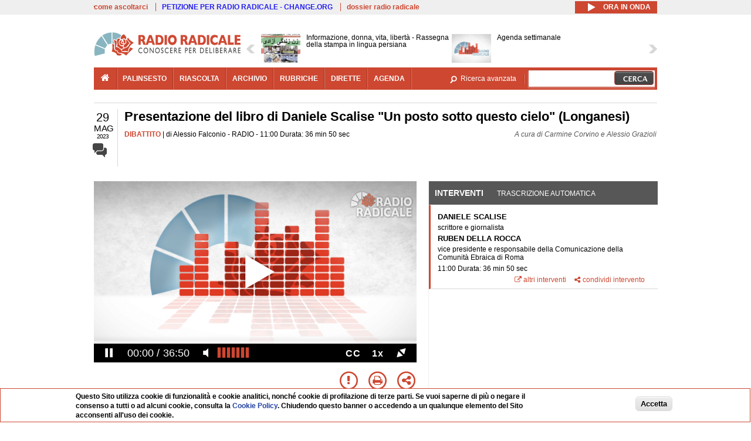

--- FILE ---
content_type: text/html; charset=utf-8
request_url: https://www.radioradicale.it/scheda/699646/presentazione-del-libro-di-daniele-scalise-un-posto-sotto-questo-cielo-longanesi
body_size: 32640
content:
<!DOCTYPE html>
  <html class="no-js" lang="it" dir="ltr" prefix="content: http://purl.org/rss/1.0/modules/content/ dc: http://purl.org/dc/terms/ foaf: http://xmlns.com/foaf/0.1/ rdfs: http://www.w3.org/2000/01/rdf-schema# sioc: http://rdfs.org/sioc/ns# sioct: http://rdfs.org/sioc/types# skos: http://www.w3.org/2004/02/skos/core# xsd: http://www.w3.org/2001/XMLSchema#">
<head>
  <title>Presentazione del libro di Daniele Scalise "Un posto sotto questo cielo" (Longanesi) (29.05.2023)</title>
  <meta charset="utf-8" />
<link rel="shortcut icon" href="https://www.radioradicale.it/sites/www.radioradicale.it/files/favicon_0.ico" type="image/vnd.microsoft.icon" />
<link rel="profile" href="http://www.w3.org/1999/xhtml/vocab" />
<meta name="description" content="Dibattito. Ascolta l&#039;audio registrato lunedì 29 maggio 2023 in radio. Presentazione del libro di Daniele Scalise &quot;Un posto sotto questo cielo&quot; (..." />
<meta name="abstract" content="Ospite in studio, oltre all&#039;autore Daniele Scalise, Ruben Della Rocca, vicepresidente e responsabile comunicazione della Comunità Ebraica di Roma. Modera Alessio Falconio" />
<meta name="keywords" content="BELLOCCHIO, BOLOGNA, CATTOLICESIMO, CHIESA, CINEMA, CLERICALISMO, EBRAISMO, EBREI, FILM, INFANZIA, LIBRO, MORTARA, PIO IX, RELIGIONE, SACERDOZIO, STORIA, VATICANO" />
<link rel="canonical" href="https://www.radioradicale.it/scheda/699646/presentazione-del-libro-di-daniele-scalise-un-posto-sotto-questo-cielo-longanesi" />
<link rel="shortlink" href="https://www.radioradicale.it/scheda/699646" />
<meta property="fb:app_id" content="1473848402899654" />
<meta property="og:site_name" content="Radio Radicale" />
<meta property="og:type" content="article" />
<meta property="og:url" content="https://www.radioradicale.it/scheda/699646/presentazione-del-libro-di-daniele-scalise-un-posto-sotto-questo-cielo-longanesi" />
<meta property="og:title" content="Presentazione del libro di Daniele Scalise &quot;Un posto sotto questo cielo&quot; (Longanesi)" />
<meta property="og:description" content="Ospite in studio, oltre all&#039;autore Daniele Scalise, Ruben Della Rocca, vicepresidente e responsabile comunicazione della Comunità Ebraica di Roma. Modera Alessio Falconio" />
<meta property="og:updated_time" content="2023-05-30T16:15:18+02:00" />
<meta property="og:image" content="https://www.radioradicale.it/sites/www.radioradicale.it/files/rrplayer_default_images/poster/default-audio-544.png" />
<meta property="og:image:width" content="544" />
<meta property="og:image:height" content="306" />
<meta name="twitter:card" content="player" />
<meta name="twitter:creator" content="@radioradicale" />
<meta name="twitter:site" content="@radioradicale" />
<meta name="twitter:url" content="https://www.radioradicale.it/scheda/699646/presentazione-del-libro-di-daniele-scalise-un-posto-sotto-questo-cielo-longanesi" />
<meta name="twitter:description" content="Dibattito. Ascolta l&#039;audio registrato lunedì 29 maggio 2023 in radio. Presentazione del libro di Daniele Scalise &quot;Un posto sotto questo cielo&quot; (..." />
<meta name="twitter:title" content="Presentazione del libro di Daniele Scalise &quot;Un posto sotto questo cielo&quot; (Longanesi)" />
<meta name="twitter:image" content="https://www.radioradicale.it/sites/www.radioradicale.it/files/rrplayer_default_images/poster/default-audio-544.png" />
<meta name="twitter:image:width" content="544" />
<meta name="twitter:image:height" content="306" />
<meta property="article:published_time" content="2023-05-29T11:00:00+02:00" />
<meta name="twitter:player" content="https://www.radioradicale.it/scheda/699646/presentazione-del-libro-di-daniele-scalise-un-posto-sotto-questo-cielo-longanesi/iframe" />
<meta property="article:modified_time" content="2023-05-30T16:15:18+02:00" />
<meta name="twitter:player:width" content="544" />
<meta name="twitter:player:height" content="306" />
<meta name="dcterms.creator" content="Radio Radicale" />
<meta name="dcterms.title" content="Presentazione del libro di Daniele Scalise &quot;Un posto sotto questo cielo&quot; (Longanesi)" />
<meta name="dcterms.date" content="2023-05-29T11:00+02:00" />
<meta name="dcterms.type" content="Text" />
<meta name="dcterms.format" content="text/html" />
<meta name="dcterms.language" content="it" />
  <link type="text/css" rel="stylesheet" href="https://www.radioradicale.it/sites/www.radioradicale.it/files/css/css_ygHU00cuv20ccA59rQ6THPz9UgQTHSV-efJp--9ewRs.css" media="all" />
<link type="text/css" rel="stylesheet" href="https://www.radioradicale.it/sites/www.radioradicale.it/files/css/css_RdHWo9iA2yj9ZMOXuSQnre_-c7NgWIbbjZWxSh0EqEg.css" media="all" />
<link type="text/css" rel="stylesheet" href="//cdn.jsdelivr.net/qtip2/2.2.0/jquery.qtip.min.css" media="all" />
<link type="text/css" rel="stylesheet" href="https://www.radioradicale.it/sites/www.radioradicale.it/files/css/css_a6A2EsZ0vChptmlru0zPh9MbdFtmCO_0dgJmsXPT2a0.css" media="all" />
<link type="text/css" rel="stylesheet" href="https://www.radioradicale.it/sites/all/modules/custom/barra_rossa/css/barra_rossa.css?t05fkf" media="all" />
<link type="text/css" rel="stylesheet" href="https://www.radioradicale.it/sites/www.radioradicale.it/files/css/css_jxLxSunne8dxdi-32-3XLZwi9xrL8crrB-qNkYnZsPo.css" media="all" />
<link type="text/css" rel="stylesheet" href="//fonts.googleapis.com/css?family=Give+You+Glory" media="all" />
<link type="text/css" rel="stylesheet" href="//fonts.googleapis.com/css?family=Quintessential" media="all" />
<link type="text/css" rel="stylesheet" href="https://www.radioradicale.it/sites/www.radioradicale.it/files/css/css_Nmuf8Xc00U7sUQSdNyWiU2k_4U5AbcOlPaGn7raaQOI.css" media="all" />
<link type="text/css" rel="stylesheet" href="https://www.radioradicale.it/sites/www.radioradicale.it/files/css/css_EtIHDO0mkLl75AHbOi_xEe-NDwdD3XGYjJO3nS7ovak.css" media="all" />
<link type="text/css" rel="stylesheet" href="https://www.radioradicale.it/sites/www.radioradicale.it/files/css/css_wJFXeg8d1C5ZJFw11S5f5qRDip2DpzQjtZruKIXRvps.css" media="all" />
<link type="text/css" rel="stylesheet" href="//maxcdn.bootstrapcdn.com/font-awesome/4.4.0/css/font-awesome.min.css" media="all" />
  <script src="https://www.radioradicale.it/sites/all/libraries/modernizr/modernizr.min.js?t05fkf"></script>
<script src="//ajax.googleapis.com/ajax/libs/jquery/2.2.4/jquery.min.js"></script>
<script>window.jQuery || document.write("<script src='/sites/all/modules/contrib/jquery_update/replace/jquery/2.2/jquery.min.js'>\x3C/script>")</script>
<script src="https://www.radioradicale.it/sites/www.radioradicale.it/files/js/js_9sGTPBGcOGZjLiSLGrYEnuUf8VdvLmL_DEZNNNbnHXk.js"></script>
<script src="https://www.radioradicale.it/sites/www.radioradicale.it/files/js/js_Y7esrAmgSdkfkAh5dRkbPmxXvIH0TuD5s-lok9Xnpa8.js"></script>
<script src="https://www.radioradicale.it/sites/www.radioradicale.it/files/js/js_gHk2gWJ_Qw_jU2qRiUmSl7d8oly1Cx7lQFrqcp3RXcI.js"></script>
<script src="https://www.radioradicale.it/sites/www.radioradicale.it/files/js/js_EeQ0NJYsQPRTAh0op489-uDh9vDL58poZ3rPUPd_3hQ.js"></script>
<script src="//cdn.jsdelivr.net/qtip2/2.2.0/jquery.qtip.min.js"></script>
<script src="https://www.radioradicale.it/sites/all/modules/custom/barra_rossa/js/barra_rossa.js?t05fkf"></script>
<script src="https://www.radioradicale.it/sites/www.radioradicale.it/files/js/js_E1Mq1QpZSEgkqLPy183JbfCPaSl-ahgndWT5biALT6k.js"></script>
<script src="https://www.googletagmanager.com/gtag/js?id=G-WR1BT67YHY"></script>
<script>window.dataLayer = window.dataLayer || [];function gtag(){dataLayer.push(arguments)};gtag("js", new Date());gtag("set", "developer_id.dMDhkMT", true);gtag("config", "G-WR1BT67YHY", {"groups":"default","anonymize_ip":true,"link_attribution":true,"allow_ad_personalization_signals":false});</script>
<script src="https://www.radioradicale.it/sites/www.radioradicale.it/files/js/js_nPS1IEu9z_v86oI8x5Y0jjgmiZkYxydhd-SJ2GWy6uM.js"></script>
<script src="https://www.radioradicale.it/sites/all/themes/radioradicale_2014/js/share/clipboard.min.js?t05fkf"></script>
<script src="https://www.radioradicale.it/sites/www.radioradicale.it/files/js/js_ypm0-ZLmQE0na96AUCN0p-q7svrJkQwK1JGCPTMuHfM.js"></script>
<script src="https://www.radioradicale.it/sites/www.radioradicale.it/files/js/js_Pfof0dzcr9XEFXLFHH9_iVhPxhjQBU_v3Z0RQvRq5oY.js"></script>
<script>jQuery.extend(Drupal.settings, {"basePath":"\/","pathPrefix":"","setHasJsCookie":0,"instances":"{\u0022default\u0022:{\u0022content\u0022:{\u0022text\u0022:\u0022\u0022},\u0022style\u0022:{\u0022tip\u0022:false,\u0022classes\u0022:\u0022\u0022},\u0022position\u0022:{\u0022at\u0022:\u0022bottom right\u0022,\u0022adjust\u0022:{\u0022method\u0022:\u0022\u0022},\u0022my\u0022:\u0022top left\u0022,\u0022viewport\u0022:false},\u0022show\u0022:{\u0022event\u0022:\u0022mouseenter \u0022},\u0022hide\u0022:{\u0022event\u0022:\u0022mouseleave \u0022}},\u0022inizia_tempo_share\u0022:{\u0022content\u0022:{\u0022text\u0022:\u0022\u0022},\u0022style\u0022:{\u0022tip\u0022:false,\u0022classes\u0022:\u0022qtip-dark qtip-shadow\u0022},\u0022position\u0022:{\u0022at\u0022:\u0022bottom right\u0022,\u0022adjust\u0022:{\u0022method\u0022:\u0022\u0022},\u0022my\u0022:\u0022top left\u0022,\u0022viewport\u0022:false},\u0022show\u0022:{\u0022event\u0022:\u0022mouseenter \u0022},\u0022hide\u0022:{\u0022event\u0022:\u0022mouseleave \u0022}}}","qtipDebug":"{\u0022leaveElement\u0022:1}","better_exposed_filters":{"views":{"news_contenuti_aggiunti":{"displays":{"inizio":{"filters":[]}}},"download_rapido":{"displays":{"block":{"filters":[]}}},"news_e_interviste":{"displays":{"rullo":{"filters":[]}}},"interventi_2016":{"displays":{"blocco_interventi":{"filters":[]}}},"chi_siamo":{"displays":{"block":{"filters":[]}}},"fai_notizia":{"displays":{"block":{"filters":[]}}},"altri_canali":{"displays":{"block":{"filters":[]}}},"prima_foto":{"displays":{"block_7":{"filters":[]}}},"correlati_orizzontali_1":{"displays":{"block":{"filters":[]}}},"correlati_orizzontali_2":{"displays":{"block":{"filters":[]}}}}},"viewsSlideshow":{"news_e_interviste-rullo_1":{"methods":{"goToSlide":["viewsSlideshowPager","viewsSlideshowSlideCounter","viewsSlideshowCycle"],"nextSlide":["viewsSlideshowPager","viewsSlideshowSlideCounter","viewsSlideshowCycle"],"pause":["viewsSlideshowControls","viewsSlideshowCycle"],"play":["viewsSlideshowControls","viewsSlideshowCycle"],"previousSlide":["viewsSlideshowPager","viewsSlideshowSlideCounter","viewsSlideshowCycle"],"transitionBegin":["viewsSlideshowPager","viewsSlideshowSlideCounter"],"transitionEnd":[]},"paused":0}},"viewsSlideshowControls":{"news_e_interviste-rullo_1":{"top":{"type":"vsccControls"}}},"viewsSlideshowCycle":{"#views_slideshow_cycle_main_news_e_interviste-rullo_1":{"num_divs":10,"id_prefix":"#views_slideshow_cycle_main_","div_prefix":"#views_slideshow_cycle_div_","vss_id":"news_e_interviste-rullo_1","effect":"scrollHorz","transition_advanced":1,"timeout":7000,"speed":850,"delay":4000,"sync":1,"random":0,"pause":1,"pause_on_click":0,"play_on_hover":0,"action_advanced":1,"start_paused":0,"remember_slide":0,"remember_slide_days":1,"pause_in_middle":0,"pause_when_hidden":0,"pause_when_hidden_type":"full","amount_allowed_visible":"","nowrap":0,"pause_after_slideshow":0,"fixed_height":1,"items_per_slide":2,"wait_for_image_load":1,"wait_for_image_load_timeout":3000,"cleartype":0,"cleartypenobg":0,"advanced_options":"{}","advanced_options_choices":0,"advanced_options_entry":""}},"RRscheda":{"interventi":{"int4585506":{"file":0,"offset":0,"foto":"\/sites\/all\/themes\/radioradicale_2014\/images\/video-400.png"}},"registrazione":4585505,"intervento":null,"first_offset":"0","playlist":[{"audio":true,"sources":[{"src":"https:\/\/video.radioradicale.it\/aac-04\/_definst_\/mp4:22\/MP1212378.m4a\/playlist.m3u8","type":"application\/x-mpegurl"}],"subtitles":[{"src":"https:\/\/www.radioradicale.it\/trascrizioni\/1\/2\/1\/2\/3\/1212378.vtt","label":"Italiano","kind":"subtitles","srclang":"it"}],"title":"Presentazione del libro di Daniele Scalise \u0022Un posto sotto questo cielo\u0022 (Longanesi)"}],"vtt":["https:\/\/www.radioradicale.it\/trascrizioni\/1\/2\/1\/2\/3\/1212378.vtt"],"trascrizione":true,"heightpx":"306","widthpx":"544","player_logo":"https:\/\/www.radioradicale.it\/sites\/all\/modules\/custom\/rrplayer\/files\/watermark-300.png","canonical":"https:\/\/www.radioradicale.it\/scheda\/699646\/presentazione-del-libro-di-daniele-scalise-un-posto-sotto-questo-cielo-longanesi","data":"29 Maggio 2023","foto":"https:\/\/www.radioradicale.it\/sites\/www.radioradicale.it\/files\/rrplayer_default_images\/poster\/default-audio-544.png","idregistrazione":"699646","luogo":"RADIO","shortlink":"https:\/\/www.radioradicale.it\/scheda\/699646"},"eu_cookie_compliance":{"cookie_policy_version":"1.0.0","popup_enabled":1,"popup_agreed_enabled":0,"popup_hide_agreed":0,"popup_clicking_confirmation":0,"popup_scrolling_confirmation":0,"popup_html_info":"\u003Cdiv class=\u0022eu-cookie-compliance-banner eu-cookie-compliance-banner-info eu-cookie-compliance-banner--default\u0022\u003E\n  \u003Cdiv class=\u0022popup-content info\u0022\u003E\n        \u003Cdiv id=\u0022popup-text\u0022\u003E\n      \u003Cp\u003EQuesto Sito utilizza cookie di funzionalit\u00e0 e cookie analitici, nonch\u00e9 cookie di profilazione di terze parti. Se vuoi saperne di pi\u00f9 o negare il consenso a tutti o ad alcuni cookie, consulta la\u00a0\u003Ca class=\u0022cookie-link\u0022 href=\u0022\/pagine\/cookie-policy\u0022\u003ECookie Policy\u003C\/a\u003E. Chiudendo questo banner o accedendo a un qualunque elemento del Sito acconsenti all\u0027uso dei cookie.\u003C\/p\u003E              \u003Cbutton type=\u0022button\u0022 class=\u0022find-more-button eu-cookie-compliance-more-button\u0022\u003EInformazioni\u003C\/button\u003E\n          \u003C\/div\u003E\n    \n    \u003Cdiv id=\u0022popup-buttons\u0022 class=\u0022\u0022\u003E\n            \u003Cbutton type=\u0022button\u0022 class=\u0022agree-button eu-cookie-compliance-default-button\u0022\u003EAccetta\u003C\/button\u003E\n          \u003C\/div\u003E\n  \u003C\/div\u003E\n\u003C\/div\u003E","use_mobile_message":false,"mobile_popup_html_info":"\u003Cdiv class=\u0022eu-cookie-compliance-banner eu-cookie-compliance-banner-info eu-cookie-compliance-banner--default\u0022\u003E\n  \u003Cdiv class=\u0022popup-content info\u0022\u003E\n        \u003Cdiv id=\u0022popup-text\u0022\u003E\n                    \u003Cbutton type=\u0022button\u0022 class=\u0022find-more-button eu-cookie-compliance-more-button\u0022\u003EInformazioni\u003C\/button\u003E\n          \u003C\/div\u003E\n    \n    \u003Cdiv id=\u0022popup-buttons\u0022 class=\u0022\u0022\u003E\n            \u003Cbutton type=\u0022button\u0022 class=\u0022agree-button eu-cookie-compliance-default-button\u0022\u003EAccetta\u003C\/button\u003E\n          \u003C\/div\u003E\n  \u003C\/div\u003E\n\u003C\/div\u003E\n","mobile_breakpoint":"768","popup_html_agreed":"\u003Cdiv\u003E\n  \u003Cdiv class=\u0022popup-content agreed\u0022\u003E\n    \u003Cdiv id=\u0022popup-text\u0022\u003E\n      \u003Cp\u003EGrazie!\u003C\/p\u003E    \u003C\/div\u003E\n    \u003Cdiv id=\u0022popup-buttons\u0022\u003E\n      \u003Cbutton type=\u0022button\u0022 class=\u0022hide-popup-button eu-cookie-compliance-hide-button\u0022\u003ENascondi\u003C\/button\u003E\n              \u003Cbutton type=\u0022button\u0022 class=\u0022find-more-button eu-cookie-compliance-more-button-thank-you\u0022 \u003EInformati\u003C\/button\u003E\n          \u003C\/div\u003E\n  \u003C\/div\u003E\n\u003C\/div\u003E","popup_use_bare_css":false,"popup_height":"auto","popup_width":"99%","popup_delay":1000,"popup_link":"\/pagine\/cookie-policy","popup_link_new_window":0,"popup_position":null,"fixed_top_position":false,"popup_language":"it","store_consent":false,"better_support_for_screen_readers":0,"reload_page":0,"domain":"","domain_all_sites":null,"popup_eu_only_js":0,"cookie_lifetime":"100","cookie_session":false,"disagree_do_not_show_popup":0,"method":"default","allowed_cookies":"","withdraw_markup":"\u003Cbutton type=\u0022button\u0022 class=\u0022eu-cookie-withdraw-tab\u0022\u003EPrivacy settings\u003C\/button\u003E\n\u003Cdiv class=\u0022eu-cookie-withdraw-banner\u0022\u003E\n  \u003Cdiv class=\u0022popup-content info\u0022\u003E\n    \u003Cdiv id=\u0022popup-text\u0022\u003E\n      \u003Ch2\u003EWe use cookies on this site to enhance your user experience\u003C\/h2\u003E\u003Cp\u003EYou have given your consent for us to set cookies.\u003C\/p\u003E    \u003C\/div\u003E\n    \u003Cdiv id=\u0022popup-buttons\u0022\u003E\n      \u003Cbutton type=\u0022button\u0022 class=\u0022eu-cookie-withdraw-button\u0022\u003EWithdraw consent\u003C\/button\u003E\n    \u003C\/div\u003E\n  \u003C\/div\u003E\n\u003C\/div\u003E\n","withdraw_enabled":false,"withdraw_button_on_info_popup":false,"cookie_categories":[],"cookie_categories_details":[],"enable_save_preferences_button":true,"cookie_name":"","cookie_value_disagreed":"0","cookie_value_agreed_show_thank_you":"1","cookie_value_agreed":"2","containing_element":"body","automatic_cookies_removal":true,"close_button_action":"close_banner"},"googleanalytics":{"account":["G-WR1BT67YHY"],"trackOutbound":1,"trackMailto":1,"trackDownload":1,"trackDownloadExtensions":"7z|aac|arc|arj|asf|asx|avi|bin|csv|doc(x|m)?|dot(x|m)?|exe|flv|gif|gz|gzip|hqx|jar|jpe?g|js|mp(2|3|4|e?g)|mov(ie)?|msi|msp|pdf|phps|png|ppt(x|m)?|pot(x|m)?|pps(x|m)?|ppam|sld(x|m)?|thmx|qtm?|ra(m|r)?|sea|sit|tar|tgz|torrent|txt|wav|wma|wmv|wpd|xls(x|m|b)?|xlt(x|m)|xlam|xml|z|zip"},"RR":{"fb_app_id":"1473848402899654"},"live_audio_url":"https:\/\/live.radioradicale.it\/live.mp3","RRplayer":{"div_id":"playersito"},"image":{"url":"https:\/\/www.radioradicale.it\/sites\/www.radioradicale.it\/files\/rrplayer_default_images\/poster\/default-audio-544.png"},"quicktabs":{"qt_blocco_interventi":{"name":"blocco_interventi","tabs":[{"bid":"views_delta_87664a805c1e84a93a9afe91f2d174cd","hide_title":1},{"bid":"rrblocks_delta_box_trascrizione","hide_title":1}],"better_exposed_filters":{"views":{"news_e_interviste":{"displays":{"rullo":{"filters":[]}}}}}}},"fp":{"key":"$853677451452964","analytics":"G-WR1BT67YHY"}});</script>
</head>
<body class="html not-front not-logged-in page-node page-node- page-node-4585505 node-type-registrazione section-scheda">
  <a href="#main-content" class="element-invisible element-focusable">Salta al contenuto principale</a>
    <!-- Leaderboard: per i casi di particolare rilievo. -->
<div class='l-leaderboard'>
  </div>

<!-- Top bar: link di servizio e ad altri siti. -->
<div class='l-topbar'>
    <div class="l-region l-region--topbar">
    <div id="block-views-link-altri-siti-block" class="block block--views block--views-link-altri-siti-block block-first block-1">
  <div class="block__content">
                <div class="view view-link-altri-siti view-id-link_altri_siti view-display-id-block view-dom-id-018d3ee044307af60b532366e0d2fced">
        
  
  
      <div class="view-content">
      <div class="item-list"><ul>  <li>  
          <a href="https://www.radioradicale.it/pagine/come-ascoltarci">come ascoltarci</a>  </li>
  <li>  
          <a href="http://chng.it/5nJ6GQ8Rnd" target="_blank" class="link-blu">PETIZIONE PER RADIO RADICALE - CHANGE.ORG</a>  </li>
  <li>  
          <a href="https://www.radioradicale.it/pagine/storia">dossier radio radicale</a>  </li>
</ul></div>    </div>
  
  
  
  
  
  
</div>  </div>
</div>
<div id="block-rrblocks-bottone-player-audio-live" class="block block--rrblocks block--rrblocks-bottone-player-audio-live block-first block-1">
  <div class="block__content">
                <div class="playermp3"><div id="btn-live-player"></div></div><div id="player_control" class="btn-live"><i id="playmp3" class="fa fa-play fa-lg"></i> <i id="buffermp3" class="fa fa-spinner fa-pulse fa-lg"></i> <i id="pausemp3" class="fa fa-pause fa-lg"></i> <span>ora in onda</span></div>  </div>
</div>
  </div>
</div>

<div class="l-page has-no-sidebars">
  <header class="l-header" role="banner">
    <div class="l-branding">
              <a href="/" title="Home" rel="home" class="site-logo"><img src="https://www.radioradicale.it/sites/www.radioradicale.it/files/testata-radio-radicale-500-tiny.png" alt="Home" /></a>
      
      
          </div>

      <div class="l-region l-region--navigation">
    <div id="block-views-news-e-interviste-rullo" class="block block--views block--views-news-e-interviste-rullo block-first block-1 block-last">
  <div class="block__content">
                <script src="https://www.radioradicale.it/sites/all/modules/contrib/vscc/js/vscc.js?t05fkf"></script>
<style>
  .vscc-disabled {display: none;}
  .banner {float:right !important;margin-right:0 !important;}
  #block-views-news-e-interviste-rullo .vscc-controls img {height:auto;}
  .view-news-e-interviste {position:relative;padding:0 25px 0 25px;}
  .view-news-e-interviste .vscc_controls_next {position:absolute;top:18px;right:0;}
  #block-views-news-e-interviste-rullo .vscc_controls_next img {margin-right:0;}
  .view-news-e-interviste .vscc_controls_previous {position:absolute;top:18px;left:0;}
  #block-views-news-e-interviste-rullo .views-slideshow-cycle-main-frame-row-item {width:320px;}
  #block-views-news-e-interviste-rullo .views-slideshow-cycle-main-frame-row-item.views-row-even {margin-right:0}
  #block-views-news-e-interviste-rullo .views-slideshow-cycle-main-frame-row-item.views-row-0 {margin-right:0;width:325px}
  #block-views-news-e-interviste-rullo .field--name-field-img-sommario img {margin-right:0;}
</style>

<div class="view view-news-e-interviste view-id-news_e_interviste view-display-id-rullo view-dom-id-7f186b4141a36d0464eb235cefb8be5f">
        
  
  
      <div class="view-content">
      
  <div class="skin-default">
          <div class="views-slideshow-controls-top clearfix">
        
<div id="vscc_controls_news_e_interviste-rullo_1" class="vscc-controls vscc_controls">
      <span id="vscc_controls_previous_news_e_interviste-rullo_1" class="vscc_controls_previous"><a href="#!slide"><img typeof="foaf:Image" src="https://www.radioradicale.it/sites/all/themes/radioradicale_2014/images/news_arrows/sx.png" alt="previous" title="previous" /></a></span>  
  
      <span id="vscc_controls_next_news_e_interviste-rullo_1" class="vscc_controls_next"><a href="#!slide"><img typeof="foaf:Image" src="https://www.radioradicale.it/sites/all/themes/radioradicale_2014/images/news_arrows/dx.png" alt="next" title="next" /></a></span>  </div>
      </div>
    
    <div id="views_slideshow_cycle_main_news_e_interviste-rullo_1" class="views_slideshow_cycle_main views_slideshow_main"><div id="views_slideshow_cycle_teaser_section_news_e_interviste-rullo_1" class="views-slideshow-cycle-main-frame views_slideshow_cycle_teaser_section">
  <div id="views_slideshow_cycle_div_news_e_interviste-rullo_1_0" class="views-slideshow-cycle-main-frame-row views_slideshow_cycle_slide views_slideshow_slide views-row-1 views-row-first views-row-odd" >
  <div class="views-slideshow-cycle-main-frame-row-item views-row views-row-0 views-row-odd views-row-first">
  <a href="/scheda/779361/informazione-donna-vita-liberta-rassegna-della-stampa-in-lingua-persiana" title="Informazione, donna, vita, libertà - Rassegna della stampa in lingua persiana">
  <div class="field field--name-field-immagine-locale field--type-image field--label-hidden"><div class="field__items"><div class="field__item even"><img typeof="foaf:Image" src="https://www.radioradicale.it/sites/www.radioradicale.it/files/styles/rrfoto_140/public/immagini_locali/rubriche/2023/01/04/img-20230104-wa0002.jpg?itok=UMyyapIU" alt="" /></div></div></div></a>
<a href="/scheda/779361/informazione-donna-vita-liberta-rassegna-della-stampa-in-lingua-persiana" title="Informazione, donna, vita, libertà - Rassegna della stampa in lingua persiana">
	<div class="field field--name-field-titolo field--type-text-long field--label-hidden"><div class="field__items"><div class="field__item even">Informazione, donna, vita, libertà - Rassegna della stampa in lingua persiana</div></div></div></a>
</div>
<div class="views-slideshow-cycle-main-frame-row-item views-row views-row-1 views-row-even views-row-first">
  <a href="/scheda/779409/agenda-settimanale" title="Agenda settimanale">
  <img typeof="foaf:Image" src="https://www.radioradicale.it/sites/all/modules/custom/rrfoto/images/audio-140.png" width="140" height="105" alt="" /></a>
<a href="/scheda/779409/agenda-settimanale" title="Agenda settimanale">
	<div class="field field--name-field-titolo field--type-text-long field--label-hidden"><div class="field__items"><div class="field__item even">Agenda settimanale</div></div></div></a>
</div>
</div>
<div id="views_slideshow_cycle_div_news_e_interviste-rullo_1_1" class="views-slideshow-cycle-main-frame-row views_slideshow_cycle_slide views_slideshow_slide views-row-2 views_slideshow_cycle_hidden views-row-even" >
  <div class="views-slideshow-cycle-main-frame-row-item views-row views-row-0 views-row-odd views-row-last">
  <a href="/scheda/779404/visto-dallamerica" title="Visto dall&#039;America">
  <img typeof="foaf:Image" src="https://www.radioradicale.it/photo140/0/1/7/4/3/01743047.jpg" width="140" height="105" alt="" /></a>
<a href="/scheda/779404/visto-dallamerica" title="Visto dall&#039;America">
	<div class="field field--name-field-titolo field--type-text-long field--label-hidden"><div class="field__items"><div class="field__item even">Visto dall&#039;America</div></div></div></a>
</div>
<div class="views-slideshow-cycle-main-frame-row-item views-row views-row-1 views-row-even views-row-last">
  <a href="/scheda/779232/rassegna-delle-riviste-di-politica-e-storia" title="Rassegna delle riviste di politica e storia">
  <div class="field field--name-field-immagine-locale field--type-image field--label-hidden"><div class="field__items"><div class="field__item even"><img typeof="foaf:Image" src="https://www.radioradicale.it/sites/www.radioradicale.it/files/styles/rrfoto_140/public/immagini_locali/rubriche/2021/03/09/unita-italia-garibaldi.jpg?itok=4jK_hzQ7" alt="" /></div></div></div></a>
<a href="/scheda/779232/rassegna-delle-riviste-di-politica-e-storia" title="Rassegna delle riviste di politica e storia">
	<div class="field field--name-field-titolo field--type-text-long field--label-hidden"><div class="field__items"><div class="field__item even">Rassegna delle riviste di politica e storia</div></div></div></a>
</div>
</div>
<div id="views_slideshow_cycle_div_news_e_interviste-rullo_1_2" class="views-slideshow-cycle-main-frame-row views_slideshow_cycle_slide views_slideshow_slide views-row-3 views_slideshow_cycle_hidden views-row-odd" >
  <div class="views-slideshow-cycle-main-frame-row-item views-row views-row-0 views-row-odd">
  <a href="/scheda/779407/rassegna-stampa-araba" title="Rassegna stampa araba">
  <div class="field field--name-field-immagine-locale field--type-image field--label-hidden"><div class="field__items"><div class="field__item even"><img typeof="foaf:Image" src="https://www.radioradicale.it/sites/www.radioradicale.it/files/styles/rrfoto_140/public/immagini_locali/rubriche/2021/03/15/arabic-newspapers.jpg?itok=XZLwZiSH" alt="" /></div></div></div></a>
<a href="/scheda/779407/rassegna-stampa-araba" title="Rassegna stampa araba">
	<div class="field field--name-field-titolo field--type-text-long field--label-hidden"><div class="field__items"><div class="field__item even">Rassegna stampa araba</div></div></div></a>
</div>
<div class="views-slideshow-cycle-main-frame-row-item views-row views-row-1 views-row-even">
  <a href="/scheda/779366/media-e-dintorni" title="Media e dintorni">
  <div class="field field--name-field-immagine-locale field--type-image field--label-hidden"><div class="field__items"><div class="field__item even"><img typeof="foaf:Image" src="https://www.radioradicale.it/sites/www.radioradicale.it/files/styles/rrfoto_140/public/immagini_locali/rubriche/2015/02/18/copertina_media_e_dintorni.png?itok=LOpXzXXX" alt="" /></div></div></div></a>
<a href="/scheda/779366/media-e-dintorni" title="Media e dintorni">
	<div class="field field--name-field-titolo field--type-text-long field--label-hidden"><div class="field__items"><div class="field__item even">Media e dintorni</div></div></div></a>
</div>
</div>
<div id="views_slideshow_cycle_div_news_e_interviste-rullo_1_3" class="views-slideshow-cycle-main-frame-row views_slideshow_cycle_slide views_slideshow_slide views-row-4 views_slideshow_cycle_hidden views-row-even" >
  <div class="views-slideshow-cycle-main-frame-row-item views-row views-row-0 views-row-odd">
  <a href="/scheda/779395/stampa-e-regime" title="Stampa e regime">
  <div class="field field--name-field-immagine-locale field--type-image field--label-hidden"><div class="field__items"><div class="field__item even"><img typeof="foaf:Image" src="https://www.radioradicale.it/sites/www.radioradicale.it/files/styles/rrfoto_140/public/immagini_locali/rubriche/2018/02/02/copertina-stampa-e-regime-new-locale_0.png?itok=TAmmJn-P" alt="" /></div></div></div></a>
<a href="/scheda/779395/stampa-e-regime" title="Stampa e regime">
	<div class="field field--name-field-titolo field--type-text-long field--label-hidden"><div class="field__items"><div class="field__item even">Stampa e regime</div></div></div></a>
</div>
<div class="views-slideshow-cycle-main-frame-row-item views-row views-row-1 views-row-even">
  <a href="/scheda/779372/rassegna-stampa-vaticana" title="Rassegna stampa vaticana">
  <div class="field field--name-field-immagine-locale field--type-image field--label-hidden"><div class="field__items"><div class="field__item even"><img typeof="foaf:Image" src="https://www.radioradicale.it/sites/www.radioradicale.it/files/styles/rrfoto_140/public/immagini_locali/rubriche/2015/03/25/copertina_rassegna_stampa_vaticana_small_def.png?itok=ii6T8bNm" alt="" /></div></div></div></a>
<a href="/scheda/779372/rassegna-stampa-vaticana" title="Rassegna stampa vaticana">
	<div class="field field--name-field-titolo field--type-text-long field--label-hidden"><div class="field__items"><div class="field__item even">Rassegna stampa vaticana</div></div></div></a>
</div>
</div>
<div id="views_slideshow_cycle_div_news_e_interviste-rullo_1_4" class="views-slideshow-cycle-main-frame-row views_slideshow_cycle_slide views_slideshow_slide views-row-5 views_slideshow_cycle_hidden views-row-last views-row-odd" >
  <div class="views-slideshow-cycle-main-frame-row-item views-row views-row-0 views-row-odd">
  <a href="/scheda/779384/speciale-giustizia" title="Speciale Giustizia">
  <div class="field field--name-field-immagine-locale field--type-image field--label-hidden"><div class="field__items"><div class="field__item even"><img typeof="foaf:Image" src="https://www.radioradicale.it/sites/www.radioradicale.it/files/styles/rrfoto_140/public/immagini_locali/rubriche/2018/04/24/copertina_speciale_giustizia_small.png?itok=hyBgcqcp" alt="" /></div></div></div></a>
<a href="/scheda/779384/speciale-giustizia" title="Speciale Giustizia">
	<div class="field field--name-field-titolo field--type-text-long field--label-hidden"><div class="field__items"><div class="field__item even">Speciale Giustizia</div></div></div></a>
</div>
<div class="views-slideshow-cycle-main-frame-row-item views-row views-row-1 views-row-even">
  <a href="/scheda/779345/il-bandolo-la-questione-salariale-cosa-pesa-sulle-retribuzioni-e-sul-benessere-di" title="Il Bandolo - La questione salariale: cosa pesa sulle retribuzioni e sul benessere di persone e imprese?">
  <img typeof="foaf:Image" src="https://www.radioradicale.it/photo140/0/1/7/4/2/01742938.jpg" width="140" height="105" alt="" /></a>
<a href="/scheda/779345/il-bandolo-la-questione-salariale-cosa-pesa-sulle-retribuzioni-e-sul-benessere-di" title="Il Bandolo - La questione salariale: cosa pesa sulle retribuzioni e sul benessere di persone e imprese?">
	<div class="field field--name-field-titolo field--type-text-long field--label-hidden"><div class="field__items"><div class="field__item even">Il Bandolo - La questione salariale: cosa pesa sulle retribuzioni e sul benessere di persone e imprese?</div></div></div></a>
</div>
</div>
</div>
</div>
      </div>
    </div>
  
  
  
  
  
  
</div>  </div>
</div>
  </div>
      <div class="l-region l-region--header">
    <div id='fixed-header'>
      <div id="block-barra-rossa-barra-rossa-default-block" class="block block--barra-rossa block--barra-rossa-barra-rossa-default-block block-first block-1 block-last clearfix">
  <div class="block__content">
                <a href="/" class="link-home"><div class='fa fa-home'></div></a><ul class="barra_radio-tabs"><li><a href="/palinsesto">palinsesto</a></li>
<li><a href="/riascolta">riascolta</a></li>
<li><a href="/archivio">archivio</a></li>
<li><a href="/rubriche">rubriche</a></li>
<li><a href="/dirette">dirette</a></li>
<li><a href="/agenda">agenda</a></li>
</ul><div id='dropdown-container-barra_radio'><div id='dropdown-barra_radio-0' class='dropdown dropdown-hide'><div id='dropdown-blocks-palinsesto' class='dropdown-blocks dropdown-blocks-palinsesto clearfix'><h2><a href="/palinsesto" title="Palinsesto">La programmazione di Domenica 18 Gennaio 2026</a><span class="more"><a href="/palinsesto" title="Palinsesto">&#xf073;</a> <a href="/palinsesto" title="Palinsesto"><span class="calendario">Palinsesto</span></a></span></h2><ul><li><strong>06:30</strong>
 Prime pagine di Cristiana Pugliese</li>
<li><strong>07:00</strong>
 Rassegna stampa vaticana a cura di Giuseppe Di Leo</li>
<li><strong>07:30</strong>
 Stampa e regime, Marco Cappato</li>
<li><strong>09:00</strong>
 Media e dintorni</li>
<li><strong>09:30</strong>
 Replica di Stampa e regime, Marco Cappato</li>
<li><strong>10:30</strong>
 Presentazione dei programmi</li>
<li><strong>11:00</strong>
 Rassegna delle riviste di politica e storia, a cura di Michele Lembo</li>
<li><strong>11:30</strong>
 Il Politecnico - Piero Gobetti a 100 anni dalla morte. Conduce Valter Vecellio con gli interventi di Gianmarco Pondrano Altavilla (direttore del Centro Studi storici politici e sociali Gaetano Salvemini di Napoli), Pietro Polito (direttore del Centro Studi Piero Gobetti di Torino).</li>
</ul><ul><li><strong>12:25</strong>
 Referendum costituzionale e sorteggio per il Csm. Intervista al togato indipendente, Andrea Mirenda, a cura di Lorena D'Urso</li>
<li><strong>12:49</strong>
 Rassegna della stampa persiana a cura di Nazzanin Eagder</li>
<li><strong>13:30</strong>
 Rassegna della stampa in lingua araba, a cura di Alessia Colonnelli</li>
<li><strong>14:00</strong>
 Notiziario</li>
<li><strong>14:14</strong>
 Assemblea nazionale di Italia viva. Milano, 17 gennaio 2026. Intervento di Matteo Renzi, senatore e Presidente Italia Viva.</li>
<li><strong>15:25</strong>
 Visto dall'America a cura di Anna Guaita</li>
<li><strong>15:55</strong>
 Due Microfoni a cura di Emilio Targia</li>
<li><strong>16:30</strong>
 Osservatorio giustizia a cura di Lorena D'Urso</li>
</ul><ul><li><strong>17:00</strong>
 Intervista al segretario del Partito Radicale Maurizio Turco</li>
<li><strong>18:00</strong>
 Puntini sull'AI a cura di Marco Cerrone</li>
<li><strong>18:30</strong>
 Aria del Continente di Niccolò Rinaldi</li>
<li><strong>18:45</strong>
 Venezuela: intervista a cura di Francesco De Leo a Rafael Dario Ramirez (Già responsabile dell’Economia e del Petrolio tra il 2002 e il 2014, Presidente della compagnia statale per l’estrazione del greggio, ministro degli Esteri e rappresentante del Venezuela presso l’Onu)</li>
<li><strong>19:13</strong>
 Da 30 anni protagonisti a servizio del paese. incontro promosso dal Gruppo parlamentare all'ARS Forza Italia. Palermo, 17 gennaio 2026. Intervento di  Antonio Tajani, ministro degli esteri, segretario nazionale Forza Italia.</li>
<li><strong>19:45</strong>
 La Nuda Verità a cura di Maria Antonietta Farina Coscioni</li>
<li><strong>20:15</strong>
 Eco Agenda di TeleAmbiente per Radio Radicale</li>
<li><strong>20:30</strong>
 Notiziario serale</li>
</ul></div></div><div id='dropdown-barra_radio-1' class='dropdown dropdown-hide'><div id='dropdown-blocks-riascolta' class='dropdown-blocks dropdown-blocks-riascolta clearfix'><h2><a href="/riascolta" title="Riascolta">Riascolta i programmi Domenica 18 Gennaio 2026</a><span class="more"><a href="/riascolta" title="Riascolta">&#xf073;</a> <a href="/riascolta" title="Riascolta"><span class="calendario">Riascolta</span></a></span></h2><ul><li class="riascolta" id="07.29.53"><strong>07.29</strong>
<a href="/riascolta#o=07.29.53"> jannuzzi in studio</a></li>
<li class="riascolta" id="07.35.57"><strong>07.35</strong>
<a href="/riascolta#o=07.35.57"> stampa e regime di m. cappato</a></li>
<li class="riascolta" id="08.55.05"><strong>08.55</strong>
<a href="/riascolta#o=08.55.05"> jannuzzi in studio</a></li>
<li class="riascolta" id="09.00.24"><strong>09.00</strong>
<a href="/riascolta#o=09.00.24"> media e dintorni di e. targia con e. fleischner</a></li>
<li class="riascolta" id="09.30.24"><strong>09.30</strong>
<a href="/riascolta#o=09.30.24"> jannuzzi in studio</a></li>
<li class="riascolta" id="09.30.40"><strong>09.30</strong>
<a href="/riascolta#o=09.30.40"> replica di stampa e regime di m. cappato</a></li>
<li class="riascolta" id="10.49.50"><strong>10.49</strong>
<a href="/riascolta#o=10.49.50"> jannuzzi in studio</a></li>
<li class="riascolta" id="10.52.02"><strong>10.52</strong>
<a href="/riascolta#o=10.52.02"> diretta differita del punto stampa di g. meloni a seoul</a></li>
</ul><ul><li class="riascolta" id="10.59.38"><strong>10.59</strong>
<a href="/riascolta#o=10.59.38"> jannuzzi in studio</a></li>
<li class="riascolta" id="11.00.06"><strong>11.00</strong>
<a href="/riascolta#o=11.00.06"> rass. delle riviste di storia e politica di m. lembo</a></li>
<li class="riascolta" id="11.31.28"><strong>11.31</strong>
<a href="/riascolta#o=11.31.28"> jannuzzi in studio</a></li>
<li class="riascolta" id="11.32.00"><strong>11.32</strong>
<a href="/riascolta#o=11.32.00"> il politecnico di v. vecellio su &quot;p. gobetti a 100 anni dalla morte&quot;</a></li>
<li class="riascolta" id="12.24.17"><strong>12.24</strong>
<a href="/riascolta#o=12.24.17"> jannuzzi in studio</a></li>
<li class="riascolta" id="12.25.23"><strong>12.25</strong>
<a href="/riascolta#o=12.25.23"> int. d&#039;urso ad a. mirenda su referendum giustizia e sorteggio</a></li>
<li class="riascolta" id="12.51.27"><strong>12.51</strong>
<a href="/riascolta#o=12.51.27"> jannuzzi in studio</a></li>
<li class="riascolta" id="12.51.40"><strong>12.51</strong>
<a href="/riascolta#o=12.51.40"> rass. stampa persiana di n. eagder</a></li>
</ul><ul><li class="riascolta" id="13.33.00"><strong>13.33</strong>
<a href="/riascolta#o=13.33.00"> jannuzzi in studio</a></li>
<li class="riascolta" id="13.33.16"><strong>13.33</strong>
<a href="/riascolta#o=13.33.16"> rass. stampa araba di a. colonnelli</a></li>
<li class="riascolta" id="14.04.33"><strong>14.04</strong>
<a href="/riascolta#o=14.04.33"> Notiziario di De Fortuna. Palazzolo intervista Emanuele Loperfido su M5S e Iran</a></li>
<li class="palinsesto" id="14.13.07"><strong>14.13</strong>
 Assemblea nazionale di Italia viva. Milano, 17 gennaio 2026. Intervento di Matteo Renzi, senatore e Presidente Italia Viva.</li>
</ul></div></div><div id='dropdown-barra_radio-2' class='dropdown dropdown-hide'><div id='dropdown-blocks-archivio' class='dropdown-blocks dropdown-blocks-archivio clearfix'><nav id="block-menu-menu-nella-sezione-archivio" role="navigation" class="block block--menu block--menu-menu-nella-sezione-archivio block-first block-1">
  <div class='block__content'>
              
    <h2>Nella sezione Archivio</h2><ul class="menu"><li><a href="/archivio" title="">Tutti gli eventi</a></li>
<li><a href="/videoparlamento" title="">Videoparlamento</a></li>
<li><a href="/archivio?raggruppamenti_radio=1" title="">Istituzioni</a></li>
<li><a href="/archivio?raggruppamenti_radio=2" title="">Dibattiti</a></li>
<li><a href="/archivio?raggruppamenti_radio=5" title="">Manifestazioni</a></li>
<li><a href="/processi" title="">Processi</a></li>
</ul>  </div>
</nav>
<div id="block-rrblocks-archivio-della-democrazia" class="block block--rrblocks block--rrblocks-archivio-della-democrazia block-2">
  <div class="block__content">
              <h2  class="block__title">Archivio della democrazia</h2>
            <ul class="arch"><li><a href="/archivio"><strong>481875</strong> Audiovideo</a></li>
<li><a href="/archivio"><strong>280451</strong> Oratori</a></li>
<li><a href="/videoparlamento"><strong>16104</strong> Sedute del Parlamento</a></li>
<li><a href="/processi"><strong>27848</strong> Udienze di processi</a></li>
<li><a href="/genere/intervista"><strong>125580</strong> Interviste</a></li>
<li><a href="/genere/convegno"><strong>22621</strong> Convegni</a></li>
</ul>  </div>
</div>
<div id="block-rrblocks-accadeva" class="block block--rrblocks block--rrblocks-accadeva block-3">
  <div class="block__content">
              <h2  class="block__title">Accadeva un anno fa: <em>18 Gennaio 2025</em><a href="/agenda?data=2025-01-18"><span class='more'>vedi tutti ></span></a></h2>
            <div class="item-dropdown clearfix"><div class="item_meta"><div class="tipo_media audio">audio</div>
</div><div class='item_text'><p class="categoria">Rubrica</p>
<h4><a href="/scheda/749232/stampa-e-regime">Stampa e regime</a></h4></div></div><div class="item-dropdown clearfix"><div class="item_meta"><div class="tipo_media video">video</div>
</div><div class='item_text'><p class="categoria">Assemblea</p>
<h4><a href="/scheda/748424/comitato-direttivo-centrale-dellassociazione-nazionale-magistrati-anm">Comitato direttivo centrale dell&#039;Associazione Nazionale Magistrati (ANM)</a></h4></div></div><div class="item-dropdown clearfix"><div class="item_meta"><div class="tipo_media video">video</div>
</div><div class='item_text'><p class="categoria">Convegno</p>
<h4><a href="/scheda/749078/new-years-forum-seconda-e-conclusiva-giornata">New Year&#039;s Forum - seconda e conclusiva giornata</a></h4></div></div>  </div>
</div>
</div></div><div id='dropdown-barra_radio-3' class='dropdown dropdown-hide'><div id='dropdown-blocks-rubriche' class='dropdown-blocks dropdown-blocks-rubriche clearfix'><h2>Le ultime rubriche <span class="more"><a href="/rubriche">Tutte le rubriche &gt;</a></span></h2>
<div class='rubriche_fisse clearfix'><div id="block-views-ultime-rubriche-stampaeregime-full" class="block block--views block--views-ultime-rubriche-stampaeregime-full block-first block-1">
  <div class="block__content">
                <div class="view view-ultime-rubriche view-id-ultime_rubriche view-display-id-stampaeregime_full view-dom-id-801b13eb4f908cc04dd6b0c36133055b">
        
  
  
      <div class="view-content">
          
          <div class="rubriche_item ultime item_1"><a href="/rubriche/74/stampa-e-regime/ultima-puntata"><img typeof="foaf:Image" src="https://www.radioradicale.it/sites/www.radioradicale.it/files/styles/rubriche/public/immagini_locali/rubriche/2018/02/02/copertina-stampa-e-regime-new-locale_0.png?itok=eByz8a9h" width="208" height="135" alt="" />
<div class='item_meta'>
<div class='data'>
  <span class='data_day'><span class="date-display-single" property="dc:date" datatype="xsd:dateTime" content="2026-01-18T07:35:57+01:00">18</span></span>
  <span class='data_month'><span class="date-display-single" property="dc:date" datatype="xsd:dateTime" content="2026-01-18T07:35:57+01:00">Gen</span></span>
</div>
</div>
<div class='item_text'>
<h3>Stampa e regime</h3>
</div></a></div>      </div>
  
  
  
  
  
  
</div>  </div>
</div>
</div><div id="block-views-ultime-rubriche-tre-blocchi" class="block block--views block--views-ultime-rubriche-tre-blocchi block-4">
  <div class="block__content">
                <div class="view view-ultime-rubriche view-id-ultime_rubriche view-display-id-tre_blocchi view-dom-id-2448d7b8e6e94f1ded5b347f305d5648">
        
  
  
      <div class="view-content">
          
          <div class="rubriche_item ultime item_1"><a href="/rubriche/1430/informazione-donna-vita-liberta-rassegna-della-stampa-in-lingua-persiana-del-partito/ultima-puntata"><img typeof="foaf:Image" src="https://www.radioradicale.it/sites/www.radioradicale.it/files/styles/rubriche/public/immagini_locali/rubriche/2023/01/04/img-20230104-wa0002.jpg?itok=B9GQdaNi" width="208" height="135" alt="" />
<div class='item_meta'>
<div class='data'>
  <span class='data_day'><span class="date-display-single" property="dc:date" datatype="xsd:dateTime" content="2026-01-18T13:14:22+01:00">18</span></span>
  <span class='data_month'><span class="date-display-single" property="dc:date" datatype="xsd:dateTime" content="2026-01-18T13:14:22+01:00">Gen</span></span>
</div>
</div>
<div class='item_text'>
<h3>Informazione, donna, vita, libertà - Rassegna della stampa in lingua persiana del Partito Radicale</h3>
</div></a></div>      
          <div class="rubriche_item ultime item_2"><a href="/rubriche/96/visto-dallamerica/ultima-puntata"><img typeof="foaf:Image" src="https://www.radioradicale.it/sites/www.radioradicale.it/files/styles/rubriche/public/immagini_locali/rubriche/2015/07/07/copertina_visto_dallamerica_small.png?itok=CMTNVWb0" width="208" height="135" alt="" />
<div class='item_meta'>
<div class='data'>
  <span class='data_day'><span class="date-display-single" property="dc:date" datatype="xsd:dateTime" content="2026-01-18T11:30:00+01:00">18</span></span>
  <span class='data_month'><span class="date-display-single" property="dc:date" datatype="xsd:dateTime" content="2026-01-18T11:30:00+01:00">Gen</span></span>
</div>
</div>
<div class='item_text'>
<h3>Visto dall&#039;America</h3>
</div></a></div>      
          <div class="rubriche_item ultime item_3"><a href="/rubriche/1332/rassegna-delle-riviste-di-politica-e-storia/ultima-puntata"><img typeof="foaf:Image" src="https://www.radioradicale.it/sites/www.radioradicale.it/files/styles/rubriche/public/immagini_locali/rubriche/2021/03/09/unita-italia-garibaldi.jpg?itok=FjZoPglr" width="208" height="135" alt="" />
<div class='item_meta'>
<div class='data'>
  <span class='data_day'><span class="date-display-single" property="dc:date" datatype="xsd:dateTime" content="2026-01-18T11:00:49+01:00">18</span></span>
  <span class='data_month'><span class="date-display-single" property="dc:date" datatype="xsd:dateTime" content="2026-01-18T11:00:49+01:00">Gen</span></span>
</div>
</div>
<div class='item_text'>
<h3>Rassegna delle riviste di politica e storia</h3>
</div></a></div>      </div>
  
  
  
  
  
  
</div>  </div>
</div>
</div></div><div id='dropdown-barra_radio-4' class='dropdown dropdown-hide'><div id='dropdown-blocks-dirette' class='dropdown-blocks dropdown-blocks-dirette clearfix'><nav id="block-menu-menu-canali" role="navigation" class="block block--menu block--menu-menu-canali block-5">
  <div class='block__content'>
              
    <h2>Canali</h2><ul class="menu"><li><a href="/dirette" title="">Radio Radicale</a></li>
<li><a href="/tv/senato-diretta" title="">Diretta Senato</a></li>
<li><a href="/tv/camera-diretta" title="">Diretta Camera</a></li>
<li><a href="/tv/diretta" title="">Radio Radicale TV</a></li>
</ul>  </div>
</nav>
<div id="block-rrblocks-accade-ora" class="block block--rrblocks block--rrblocks-accade-ora block-6">
  <div class="block__content">
              <h2  class="block__title">Diretta Radio</h2>
            <div class='item-dropdown clearfix'><div class='item_meta'><div class='data'><span class="data_day">18</span>
<span class="data_month">Gen</span>
</div><div class='tipo_media audio'>audio</div></div><div class='item_text'><h3><a href="/dirette">ASSEMBLEA NAZIONALE DI ITALIA VIVA. MILANO, 17 GENNAIO 2026. INTERVENTO DI MATTEO RENZI, SENATORE E PRESIDENTE ITALIA VIVA.</a></h3><p>14:13</p>
</div></div>  </div>
</div>
<div id="block-rrblocks-special-live" class="block block--rrblocks block--rrblocks-special-live block-7">
  <div class="block__content">
                <h2>Special live<span class="more"><a href="/eventi" title="Eventi in diretta">Elenco completo</a></span></h2><div class='item-dropdown clearfix'><div class='item_meta'><div class='data'><span class="data_day">18</span>
<span class="data_month">Gen</span>
</div><div class='tipo_media video'>video</div></div><div class='item_text'><h3><a href="https://www.radioradicale.it/eventi/726515">XXXI Assemblea degli iscritti dell’Associazione radicale Adelaide Aglietta -Proposta di Ordine dei lavori</a>
</h3><p>10:00</p>
</div></div><div class='item-dropdown clearfix'><div class='item_meta'><div class='data'><span class="data_day">22</span>
<span class="data_month">Gen</span>
</div><div class='tipo_media video'>video</div></div><div class='item_text'><span class="noreg" title="link disponibile a partire da 1 ora prima dell&#039;inizio dell&#039;evento: https://www.radioradicale.it/eventi/726387">Processo d'appello Graviano Filippone</span>
<p>09:30</p>
</div></div>  </div>
</div>
</div></div><div id='dropdown-barra_radio-5' class='dropdown dropdown-hide'><div id='dropdown-blocks-agenda-politica' class='dropdown-blocks dropdown-blocks-agenda-politica clearfix'><div id="block-rrblocks-nelle-prossime-ore" class="block block--rrblocks block--rrblocks-nelle-prossime-ore block-8">
  <div class="block__content">
                <div id="agenda-politica-first"><h2><a href="/agenda" title="Agenda politica">Nelle prossime ore</a><span class="more"><a href="/agenda" title="Agenda politica">&#xf073;</a> <a href="/agenda" title="Agenda politica"><span class="calendario">Consulta l'agenda politica di oggi</span></a></span></h2></div><div id='agenda-politica-first-block'><div class='agenda-prossime clearfix'><div class='item-dropdown clearfix'><div class="item_meta"><div class="tipo_media video">video</div>
</div><div class='item_text'><p class="quando">10:00 - Roma</p>
<h4>Comitato direttivo centrale dell'Associazione nazionale magistrati</h4>
</div></div></div></div>  </div>
</div>
</div></div></div><a href="/ricerca-avanzata" class="goto_avanzata">Ricerca avanzata</a><div id="block-views-exp-search-search-block-1" class="block block--views block--views-exp-search-search-block-1 block-9">
  <div class="block__content">
                <form class="views-exposed-form-search-search-block-1" action="/cerca" method="get" id="views-exposed-form-search-search-block-1" accept-charset="UTF-8"><div><div class="views-exposed-form">
  <div class="views-exposed-widgets clearfix">
          <div id="edit-search-api-views-fulltext-wrapper" class="views-exposed-widget views-widget-filter-search_api_views_fulltext">
                  <label for="edit-search-api-views-fulltext">
            Cerca          </label>
                        <div class="views-widget">
          <div class="form-item form-type-textfield form-item-search-api-views-fulltext">
 <input type="text" id="edit-search-api-views-fulltext" name="search_api_views_fulltext" value="" size="30" maxlength="128" class="form-text required error" />
</div>
        </div>
              </div>
          <div id="edit-raggruppamenti-radio-wrapper" class="views-exposed-widget views-widget-filter-raggruppamenti_radio">
                  <label for="edit-raggruppamenti-radio">
            Filtra contenuti per          </label>
                        <div class="views-widget">
          <div class="form-item form-type-select form-item-raggruppamenti-radio">
 <ul class="bef-select-as-links"><li class="form-item">
 <li id="edit-raggruppamenti-radio-all" class="form-item selected form-type-bef-link ui-menu-item form-item selected-edit-raggruppamenti-radio-all">
 <a href="https://www.radioradicale.it/cerca">Tutti</a>
</li>
<li id="edit-raggruppamenti-radio-1" class="form-item form-type-bef-link ui-menu-item form-item-edit-raggruppamenti-radio-1">
 <a href="https://www.radioradicale.it/cerca?raggruppamenti_radio=1">Istituzioni</a>
</li>
<li id="edit-raggruppamenti-radio-2" class="form-item form-type-bef-link ui-menu-item form-item-edit-raggruppamenti-radio-2">
 <a href="https://www.radioradicale.it/cerca?raggruppamenti_radio=2">Dibattiti</a>
</li>
<li id="edit-raggruppamenti-radio-3" class="form-item form-type-bef-link ui-menu-item form-item-edit-raggruppamenti-radio-3">
 <a href="https://www.radioradicale.it/cerca?raggruppamenti_radio=3">Rubriche</a>
</li>
<li id="edit-raggruppamenti-radio-4" class="form-item form-type-bef-link ui-menu-item form-item-edit-raggruppamenti-radio-4">
 <a href="https://www.radioradicale.it/cerca?raggruppamenti_radio=4">Interviste</a>
</li>
<li id="edit-raggruppamenti-radio-5" class="form-item form-type-bef-link ui-menu-item form-item-edit-raggruppamenti-radio-5">
 <a href="https://www.radioradicale.it/cerca?raggruppamenti_radio=5">Manifestazioni</a>
</li>
<li id="edit-raggruppamenti-radio-6" class="form-item form-type-bef-link ui-menu-item form-item-edit-raggruppamenti-radio-6">
 <a href="https://www.radioradicale.it/cerca?raggruppamenti_radio=6">Processi</a>
</li>
<li id="edit-raggruppamenti-radio-7" class="form-item form-type-bef-link ui-menu-item form-item-edit-raggruppamenti-radio-7">
 <a href="https://www.radioradicale.it/cerca?raggruppamenti_radio=7">Partiti</a>
</li>

</li>
<input type="hidden" name="raggruppamenti_radio" value="All" /></ul>
</div>
        </div>
              </div>
          <div id="date_views_exposed_filter-f618609f75bd3e570772cb61899b2669-wrapper" class="views-exposed-widget views-widget-filter-field_data_1">
                  <label for="date_views_exposed_filter-f618609f75bd3e570772cb61899b2669">
            dal          </label>
                        <div class="views-widget">
          <div  class="container-inline-date"><div class="form-item form-type-date-popup form-item-field-data-1">
 <div id="date_views_exposed_filter-f618609f75bd3e570772cb61899b2669"  class="date-padding clearfix"><div class="form-item form-type-textfield form-item-field-data-1-date">
  <label for="date_views_exposed_filter-f618609f75bd3e570772cb61899b2669-datepicker-popup-0">Data </label>
 <input type="text" id="date_views_exposed_filter-f618609f75bd3e570772cb61899b2669-datepicker-popup-0" name="field_data_1[date]" value="" size="30" maxlength="30" class="form-text" />
</div>
</div>
</div>
</div>        </div>
              </div>
          <div id="date_views_exposed_filter-0e5bc59adb90240a4677135762800238-wrapper" class="views-exposed-widget views-widget-filter-field_data_2">
                  <label for="date_views_exposed_filter-0e5bc59adb90240a4677135762800238">
            al          </label>
                        <div class="views-widget">
          <div  class="container-inline-date"><div class="form-item form-type-date-popup form-item-field-data-2">
 <div id="date_views_exposed_filter-0e5bc59adb90240a4677135762800238"  class="date-padding clearfix"><div class="form-item form-type-textfield form-item-field-data-2-date">
  <label for="date_views_exposed_filter-0e5bc59adb90240a4677135762800238-datepicker-popup-0">Data </label>
 <input type="text" id="date_views_exposed_filter-0e5bc59adb90240a4677135762800238-datepicker-popup-0" name="field_data_2[date]" value="" size="30" maxlength="30" class="form-text" />
</div>
</div>
</div>
</div>        </div>
              </div>
                    <div class="views-exposed-widget views-submit-button">
      <input type="submit" id="edit-submit-search" value="Cerca" class="form-submit" />    </div>
      </div>
</div>
</div></form>  </div>
</div>
  </div>
</div>
    </div>
  </div>
    
  </header>

  <div class="l-main clearfix">
    <div class="l-content clearfix" role="main">
      <div class='l-titolo clearfix'>
                        <a id="main-content"></a>
        <div class="sc-data"><div class="field field--name-field-data field--type-datestamp field--label-hidden"><div class="field__items"><div class="field__item even"><div class='data'><span class="data_day">29</span>
<span class="data_month">MAG</span>
<span class="data_year">2023</span>
</div></div></div></div><div class='tipo_evento dibattiti'>dibattiti</div></div>        <div class='area_titolo clearfix'>
                      <h1 class='titolo-scheda'>Presentazione del libro di Daniele Scalise &quot;Un posto sotto questo cielo&quot; (Longanesi)</h1>
                    <div class='suffissi'><div class='first_row clearfix'><div class="primo_suffisso"><strong><a href="/genere/dibattito" typeof="skos:Concept" property="rdfs:label skos:prefLabel" datatype="">DIBATTITO</a></strong> | di&nbsp;Alessio Falconio - RADIO - 11:00
Durata:&nbsp;36 min 50 sec</div>
<div class="secondo_suffisso operator"><div class="field field--name-field-documentalisti field--type-entityreference field--label-hidden"><div class="field__items"><div class="field__item even"><span class='elenco-nomi-label'>A cura di</span>&nbsp;Carmine Corvino e Alessio Grazioli</div></div></div></div>
</div><div class='second_row'></div></div>
        </div>
                                      </div>
      <div class='l-scheda clearfix'>
        <div class='l-scheda-main'>
          <article about="/scheda/699646/presentazione-del-libro-di-daniele-scalise-un-posto-sotto-questo-cielo-longanesi" typeof="sioc:Item foaf:Document" role="article" class="node node--registrazione node--full node--registrazione--full">

  <div class="node__content">
    <div class="field field--name-field-audio field--type-text-long field--label-hidden"><div class="field__items"><div class="field__item even"><script type="application/ld+json">{"@context":"http:\/\/schema.org","@type":"AudioObject","name":"Presentazione del libro di Daniele Scalise &quot;Un posto sotto questo cielo&quot; (Longanesi)","description":"Ospite in studio, oltre all'autore Daniele Scalise, Ruben Della Rocca, vicepresidente e responsabile comunicazione della Comunit\u00e0 Ebraica di Roma. Modera Alessio Falconio","uploadDate":"2023-05-29","datePublished":"2023-05-29","thumbnailUrl":"https:\/\/www.radioradicale.it\/sites\/www.radioradicale.it\/files\/rrplayer_default_images\/poster\/default-audio-544.png","duration":"PT0H36M50S","embedUrl":"https:\/\/www.radioradicale.it\/scheda\/699646\/presentazione-del-libro-di-daniele-scalise-un-posto-sotto-questo-cielo-longanesi\/iframe","width":"544","height":"306","playerType":"HTML5 Flash"}</script><div id='wrapvideolight'><div id='playersito', class='flowplayer fp-mute fp-full fp-edgy fp-custom-playlist no-toggle'><a href="rtsp://video.radioradicale.it:80/aac-04/_definst_/mp4:22/MP1212378.m4a" title="Player"><img id="imgPosterPlayer" typeof="foaf:Image" src="https://www.radioradicale.it/sites/www.radioradicale.it/files/rrplayer_default_images/poster/default-audio-544.png" alt="Player" /></a></div><div id='testolucispente'></div></div><div id='overlay-turnoff'></div></div></div></div>	
	<!-- OPZIONI CONDIVISIONE -->
		<div id="fb-root"></div>
	<div id='infoFile'></div>
	<div id="opt-icn-row">
		<div id="opt-icn-row-left">  
		  				<span class="fa-stack fa-2x" id="icn-attention">
			  <i class="fa fa-circle-thin fa-stack-2x" aria-hidden="true"></i>
			  <i class="fa fa-exclamation fa-stack-1x fa-inverse" aria-hidden="true" title="Segnala errori"></i>
			</span>
			<span class="fa-stack fa-2x" id="icn-print">
			  <i class="fa fa-circle-thin fa-stack-2x" aria-hidden="true"></i>
			  <i class="fa fa-print fa-stack-1x fa-inverse" aria-hidden="true" title="Stampa"></i>
			</span>
		</div>
				<div id="apriBoxCondividi"> 
			<span class="fa-stack fa-2x">
			  <i class="fa fa-circle-thin fa-stack-2x" aria-hidden="true"></i>
			  <i class="fa fa-share-alt fa-stack-1x fa-inverse" aria-hidden="true" title="Condividi e incorpora"></i>
			</span>
		</div>
	</div>
	  <div id="boxCondividi" style="display: none;">
	  <div id="header-box-condivisione">
		  <span>Condividi</span>
		  <i id="chiudi-box-condivisione" class="fa fa-times" aria-hidden="true" title="Chiudi finestra"></i>
	  </div>
		  
	  <span class="condividi-pannello-inizio-fine">
	    <label><input class="condividi-check-inizia" type="checkbox" name="inizia">Inizia</label>
	    <input type="text" value="0:00:00" title="Ora di inizio del video" class="share-panel-start-at-time" readonly="readonly">
	    <a class="qtip-link fa fa-question qtip-instance-inizia_tempo_share" id="tip-start"></a>
	    <span class="qtip-tooltip" data-qtip-title="Condividi una selezione" data-qtip-instance="inizia_tempo_share">Puoi selezionare il secondo di avvio del contenuto che vuoi condividere. Posiziona il player nel punto in cui vuoi avviare la selezione e poi premi la spunta di Inizia. Il sistema aggiorna automaticamente i link da condividere in base alla tua scelta.</span>
	    <label><input class="condividi-check-fine" disabled= "disabled" type="checkbox" name="fine">Termina</label>
	    <input type="text" value="0:00:00" title="Ora di termine del video" class="share-panel-end-at-time" readonly="readonly">
	    <a class="qtip-link fa fa-question qtip-instance-inizia_tempo_share" id="tip-end"></a>
	    <span class="qtip-tooltip" data-qtip-title="Seleziona il termine della selezione" data-qtip-instance="inizia_tempo_share">Puoi selezionare il secondo in cui puoi far terminare il contenuto che vuoi condividere. Posiziona il player nel punto in cui vuoi terminare la selezione e poi premi la spunta di Termina. Il sistema calcolerà l'istante esatto e aggiornerà i link da condividere con la tua scelta. Questa è un'opzione facoltativa.</span>
	  </span>
	  <div id="txt-area-link">
	    <span class="testo-box-condividi">Copia link</span>
	    <div class="box" id="infoCopia"></div>
	  </div>
	  <div id="area-link-copia">
		    <textarea name="urlStart" class="textarea-sharing" id="urlStart" rows="1" cols="45" title="CTRL+C o Mela+C per copiare" onclick="this.select()" readonly="readonly"></textarea>
		    <div id="button-inline" style="display: inline-block; vertical-align: top;">
		    	<button class="clip_button fa fa-clipboard fa-lg" id="copia_bottone" data-clipboard-target='#urlStart'></button>
	    	</div>	    
	 </div>
	  <div id="share-social-row">
	    <div id="sFB" class="social-share-btn"><i class="fa fa-facebook fa-lg share-social-icn"></i><span id="txt-ico-fb">Facebook</span></div>
	    <div id="sTW" class="social-share-btn"><i class="fa fa-twitter fa-lg share-social-icn"></i><span id="txt-ico-tw">Twitter</span></div>
	    <div id="sGP" class="social-share-btn"><i class="fa fa-google-plus fa-lg share-social-icn"></i><span id="txt-ico-gp">Google +</span></div>
	    <div id="sLN" class="social-share-btn"><i class="fa fa-linkedin fa-lg share-social-icn"></i><span id="txt-ico-ldn">Linkedin</span></div>
	  </div>
	  <hr>
	  <div class="box-condividi-embed">
		  <span id="txt-bottom-embed" class="testo-box-condividi">Incorpora player sul tuo sito</span>
		  <a class="qtip-link fa fa-question qtip-instance-inizia_tempo_share" id="tip-embed"></a>
		  <span class="qtip-tooltip" data-qtip-title="Codice di incorporamento" data-qtip-instance="inizia_tempo_share">Codice da incorporare sul tuo sito o blog. Copia tutto il codice e incollalo all'interno del contenuto del tuo sito. Il player verrà caricato da remoto ed utilizzerà la tecnologia Flash ove disponibile, e html5 sui dispositivi mobili compatibili con i nostri media.</span>
			<textarea id="url-scheda-embed" class="textarea-sharing" readonly="yes" rows="1" cols="45" onclick="this.focus();this.select()" readonly="readonly"><iframe width="560" height="315" src="" frameborder="0" allowfullscreen></iframe></textarea>
	  </div>
	</div> <!--  chiudo div #boxCondividi  -->
	
			
  <!-- box di segnalazione errori --> 
  <div id="boxSegnala" style="display:none;"><div id="header-box-segnala"><span>Segnala errori nella scheda</span><i id="chiudi-box-segnala" class="fa fa-times" aria-hidden="true"></i></div><a href="/form/contatti?oggetto=errore&amp;pagina=/scheda/699646/presentazione-del-libro-di-daniele-scalise-un-posto-sotto-questo-cielo-longanesi" rel="nofollow">Segnalaci eventuali errori su questa pagina</a><span>(verrà aperta una finestra per inviare la segnalazione)</span></div>  
  
    <div id='autosommario-text' class="field field--name-field-sommario field--type-text-long field--label-hidden">
 	  <div class="sc-text"><span id="sommario_cut">Ospite in studio, oltre all'autore Daniele Scalise, Ruben Della Rocca, vicepresidente e responsabile comunicazione della Comunità Ebraica di Roma.<br><br>Modera Alessio Falconio. <br><br>Registrazione audio del dibattito dal titolo "Presentazione del libro di Daniele Scalise "Un posto sotto questo cielo" (Longanesi)", registrato lunedì 29 maggio 2023 alle 11:00.<br><br>Sono intervenuti: Daniele Scalise (scrittore e giornalista), Ruben Della Rocca (vice presidente e responsabile della Comunicazione della Comunità Ebraica di Roma).<br><br>Sono stati discussi i seguenti argomenti: Bellocchio, Bologna, Cattolicesimo, Chiesa,<span id="sommario_trunk"> … </span></span><span id="sommario_all"> Cinema, Clericalismo, Ebraismo, Ebrei, Film, Infanzia, Libro, Mortara, Pio Ix, Religione, Sacerdozio, Storia, Vaticano.<br><br>La registrazione audio di questo dibatto ha una durata di 36 minuti.</span><p class="leggisommario">leggi tutto</p>
<p class="riducisommario">riduci</p>
</div>
  </div>
  <div class='l-content_links'>
    <div class='allegati'>
          </div>
    <div class='controlli-sommario'>
      <span class='piu-sommario display-control hide'>leggi tutto</span>
      <span class='meno-sommario display-control hide'>riduci</span>
    </div>
  <div>
    </div>

    </article>
        </div>
        <div class='l-seconda-colonna'>
            <div class="l-region l-region--seconda-colonna">
    <div id="block-quicktabs-blocco-interventi" class="block block--quicktabs block--quicktabs-blocco-interventi block-first block-1 block-last">
  <div class="block__content">
                <div  id="quicktabs-blocco_interventi" class="quicktabs-wrapper quicktabs-style-nostyle"><ul class="quicktabs-tabs quicktabs-style-nostyle"><li class="active"><a href="/scheda/699646/presentazione-del-libro-di-daniele-scalise-un-posto-sotto-questo-cielo-longanesi?qt-blocco_interventi=0#qt-blocco_interventi" id="quicktabs-tab-blocco_interventi-0" class="quicktabs-tab quicktabs-tab-block quicktabs-tab-block-views-delta-87664a805c1e84a93a9afe91f2d174cd active">Interventi</a></li>
<li><a href="/scheda/699646/presentazione-del-libro-di-daniele-scalise-un-posto-sotto-questo-cielo-longanesi?qt-blocco_interventi=1#qt-blocco_interventi" id="quicktabs-tab-blocco_interventi-1" class="quicktabs-tab quicktabs-tab-block quicktabs-tab-block-rrblocks-delta-box-trascrizione active">Trascrizione automatica</a></li>
</ul><div id="quicktabs-container-blocco_interventi" class="quicktabs_main quicktabs-style-nostyle"><div  id="quicktabs-tabpage-blocco_interventi-0" class="quicktabs-tabpage "><div id="block-views-87664a805c1e84a93a9afe91f2d174cd" class="block block--views block--views-87664a805c1e84a93a9afe91f2d174cd block-first block-1">
  <div class="block__content">
                <div class="view view-interventi-2016 view-id-interventi_2016 view-display-id-blocco_interventi view-dom-id-64cbaf049065088efb95caf4adcd1706">
        
  
  
      <div class="view-content int_menu">
      <ul>  <li class="int4585506 intervento d2210 ">  
          
    
          <div class="int_name_section">    
          <h2>Daniele Scalise</h2><p>scrittore e giornalista</p><h2>Ruben Della Rocca</h2><p>vice presidente e responsabile della Comunicazione della Comunità Ebraica di Roma</p>    
          </div>    
          <div class='int_subtext'>    
          </div>    
          <div class='durata'> 11:00 Durata: 36 min 50 sec</div>    
              <div class='actions' style='display:none;'>
						  <a href="/soggetti/43300/daniele-scalise" title="altri interventi dell&#039;oratore"><i class="fa fa-external-link" aria-hidden="true"></i>altri interventi</a> 
					<a  class="condividi condividi-intervento" href='#' data-param-i="4585506"><i class="fa fa-share-alt"></i>condividi intervento</a>
    </div>
    
</li>
</ul>    </div>
  
  
  
  
  
  
</div>  </div>
</div>
</div><div  id="quicktabs-tabpage-blocco_interventi-1" class="quicktabs-tabpage quicktabs-hide"><div id="block-rrblocks-box-trascrizione" class="block block--rrblocks block--rrblocks-box-trascrizione block-2">
  <div class="block__content">
                <div id="box-trascrizione" />
  </div>
</div>
</div></div></div>  </div>
</div>
  </div>
			  </div>
      </div>
            
    </div>
    <div class='l-scheda-footer'>
      <div id="transcription-text"><div class="esi-transcription"><span class="show-transcription">Visualizza la trascrizione automatica</span>
<span class="hide-transcription hide">Nascondi la trascrizione automatica</span>
<p class="full-transcription hide">Radio radicale bella trovati all'ascolto di questa trasmissione che con Ruben Della Rocca vice Presidenza della vita ebraica di Roma e responsabile delle comuni della comunicazione della stessa <br />Vogliamo dedicare ad un libero quello di Daniele Scalise giornalista amico di radio radicale da lunga data <br />Il libro &egrave; un posto sotto questo cielo romanzo edito da Longanesi che riprende un saggio che tu qualche lustro fa Daniele <br />Buongiorno ad entrambi maggioranze buongiorno buongiorno avrebbe un giorno agli ascoltatori scrive esposti <br />Sulla su sulla storia <br />La storia che &egrave; quella di <br />Di questo ragazzino letteralmente <br />Rapito rapito da da dal da potremo dal clero nella Bologna ancora sotto <br />Diciamo ancora in territorio Vaticano ancora per poco tra l'altro accaduto anche questo bene vicenda beffarda <br />E che adesso diventata famosa grazie anche al opera strepitosa di un grande regista Marco Bellocchio rapito che e nelle sale cinematografiche da qualche giorno e libro sostanzialmente &egrave; uscito <br />Negli stessi giorni per&ograve; ricordiamo fa seguito ad un saggio che da cui &egrave; tratto proprio il film ispirazione anche del film <br />Allora innanzitutto <br />Io mi permetto di fare la prima domanda che intendo questo questo questa faccio questa esercizio di potere naturalmente scherzo <br />A me ha colpito molto questa vicenda per come lei raccontata onestamente non ho ancora visto il libro e il film a differenza di voi due leader invece l'ho letto <br />Pagina per pagina perch&eacute; anche perch&eacute; davvero una storia <br />Avvincente una bella brutta vicenda perch&eacute; bello il modo in cui la racconti <br />Riesce anche ad entrare nel tempo del racconto con un linguaggio che senza alterazioni e senza artifizi per&ograve; comunque e riesci a apportare chi legge in quelle strade in quelle piazze in quelle case <br />&egrave; una vicenda molto triste per una vicenda che &egrave; anche una denuncia <br />Storica muovere mobile anche politica tanto da a radio radicale perch&eacute; si parla del potere <br />Un temporale dei papi che non dicono i papi qualunque di un Papa come Pio Nono <br />Che e &egrave; stato l'ultimo Papa re <br />E che diciamo non &egrave; fissato diciamo ha perso il controllo di Roma anche grazie ad una cannonata di un ebreo che non temeva la regola in unica sede e quindi <br />Ed &egrave; stato ed &egrave; tuttora <br />Per alcuni un punto di riferimento se non altro politico culturale oltre che religioso per chi ha ancora cuore quel tipo di di mondo che per fortuna diciamo il massimo rispetto ma insomma non c'&egrave; pi&ugrave; a a Roma dal mille ottocentosettanta al venti settembre per&ograve; <br />La domanda che faccio &egrave; questa il venti settembre sotto porta via siamo sempre pochi sempre meno <br />Ci conosciamo tutti noi registriamo dobbiamo molto al ventisei presagio verismo dall'autore allora siamo tutti per&ograve; <br />Tra quindi forse Daniele &egrave; un libro che grazie anche al film potr&agrave; un po'risvegliare anche questa coscienza visto che tu conosci radio radicale in sei conosceva lei conosciuto quando insomma <br />E quindi <br />Sotto questo punto di vista c'&egrave; quando c'&egrave; di politico in questo racconto <br />Cio&egrave; successe ovviamente se o &egrave; una parte essenziale l'aspetto politico <br />Fondamentale in questa storia che ha una storia terribile una storia no oscena di una violenza inenarrabile e ahim&egrave; non &egrave; non &egrave; stata n&eacute; la prima n&eacute; l'ultima perch&eacute; di di non solo battesimi forzati ma anche Bot battesimi nascosti <br />Di bambini e bambine Bray <br />Ce ne sono cess&ograve; ce ne sono stati tanti filoni ne parlavamo prima di cominciare per esempio in una dizione inamovibili dei Quaderni di Gramsci <br />Si profila conta anche Francia non solo nella la papalina Italia qua spesso Italia e Regno pontificio <br />Interruzione no perch&eacute; c'&egrave; chi e c'era questa abitudine richiamiamo l'abitudine <br />Che nasce da un'idea <br />A dir poco orrenda o che ha che viene <br />Sancita dal Codice canonico <br />E che non solo autorizza ma obbligata <br />Il cristiano a battezzare <br />Anche contro la volont&agrave; dei genitori <br />Un bambino un un Numb appunto non non cristiano in pericolo di morte <br />E perch&eacute; perch&eacute; l'idea &egrave; quella che &egrave; fuori dalla chiesa non c'&egrave; salvezza quindi se <br />Un come in questo caso un un ebreo dovesse morire <br />Sarebbe condannato in eterno a vagare nelle lande del Limbaugh mi dicono che il libro non &egrave; pi&ugrave; di gran moda nel mondo cattolico per&ograve; il sia stato si distinguono impostato abolito chiuso lo so cosa che non stanno l&igrave; se arrivassero lirico <br />Fatto sta che e noi ci scherziamo per&ograve; purtroppo che sta cosa &egrave; ha avuto delle conseguenze pazzesche e ancora la cosa <br />La cosa terribile al di l&agrave; del fatto storico che gi&agrave; c'&egrave; dei fatti storici che sono sono drammatici che hanno sconvolto vip <br />Di di di persone famiglie e comunit&agrave; rodate ripete quello e e il dato poi politico-religioso secondo me che che c'&egrave; <br />Che fa venire i brividi e questa idea <br />Che come dire il <br />Io ti battezzo tu diventi Cristiano barra cattolici Romania perch&eacute; se &egrave; roba mia perch&eacute; cos&igrave; ti salvo effetto OLAF e ti scappa e posso fare dite quello che voglio perch&eacute; e indoor come di quella presunta salvezza non non hanno guardato in faccia nessuno <br />Ed &egrave; questo il dato allora oggi grazie grazie al cielo &egrave; impossibile o comunque salve molto difficile poter ripetere una una porcheria del genere solo perch&eacute; grazie a Porta Pia fradicia perch&eacute; per integrarono entrarono l'esercito piemontese <br />Quindi ridusse <br />Il potere papale noi lo incenerito in qualche modo ma filetti <br />Tant'&egrave; che il caso Mortara avviene nel mille ottocentocinquantotto a Bologna due anni prima che crolli perch&eacute; Bologna e tutta la regione diciamo in quella zona passi poi diventi Stato italiano <br />E il Papa Forte di questa <br />Li chiamiamo l'ideologia politico religiosa <br />Ne approfitto per dimostra pena che stava perdendo tutto che si stava giocando tutto qua ne approfitt&ograve; essi ostino <br />Proprio per questo quasi per dimostrare che lui comunque <br />Era ancora potente poteva ancora decidere questo naturalmente con un grado di spregiudicatezza di di di crudelt&agrave; che insomma Daniele se posso interrompe il figlio <br />Due due dati due cose una questa figura del Papa <br />Che a me ricorda molto i mattatori moderni vicesegretario delle fasi della vita grazie politica dove io ho rivisto molto faccio proprio nome cognome Vladimir Putin cio&egrave; <br />Assunto anche quella <br />La forzatura dell'esempio dei bambini ucraini porta di Russia senza lei &egrave; stato incriminato perplesso allo stesso Hitler quando scende la ricorda di non spedire truppe sul fronte sta a Stalingrado <br />Preferisce mandarlo in Ungheria deportare gli ebrei ungheresi che sono gli ebrei deportati per utile sterminati velutina guerra persa sostanze Benzema quindi questo <br />Evoca un odio che mi fa ricordare molto da vicino quello che dicevi aproposito Bianco Ripa proprio no no <br />Bregoli Pio evidentemente non abbiamo grandi grande dimestichezza purtroppo perch&eacute; poi altri Pio Renzi non si son comportati probabilmente come avrebbero dovuto ha successivamente durante la Shoah certo detto questo <br />Quindi emerge come dici giustamente le questo quadro fortissimo io ti faccio i complimenti per aver letto il libro perch&eacute; di figure che tu stai l&igrave; e che tu riesci a a descrivere cos&igrave; minuziosamente hanno una grande personalit&agrave; e ognuna dalla serva traditrice alla famiglia Mortara quindici tradire il dramma di questa famiglia perch&eacute; come ha detto giustamente il direttore guardiamo con bambino rapito e quindi di quello si parla da l&igrave; in poi puoi guappo accadere qualsiasi cosa <br />Una domanda che mi son fatta che ti faccio ma intanto perch&eacute; hai avuto necessit&agrave; dove &egrave; scritto un saggio trent'anni fa di fare ancor romanzo perch&eacute; queste due forme letterarie cos&igrave; diverse <br />Ma che comunque vanno tutte e due allo scopo in maniera molto cos&igrave; efficace anni fa la linea <br />Agente letteraria Fiammetta bianca pelli della avo che va oltre l'Italia Agency avr&agrave; lesse il libero Carlo scritto prima che incontrassi lei <br />E e mi disse questa &egrave; una storia pazzesca &egrave; una storia pazzesca che sarebbe meraviglioso tradurre e in romanzo perch&eacute; perch&eacute; mentre il saggio che obbliga a a rispettare i dati di di verit&agrave; di di documentari e documentati <br />Il romanzo ti permette pur rimanendo dentro quella cornice storica Happy permette di <br />Allargare immaginare a me interessava molto <br />Cercare di sondare almeno nella fantasia ma senza poi stravolgere <br />La la la come dire la la la sicch&eacute; la vita in intima di quest'uomo di questo ragazzo di quest'uomo e ovviamente non potevo fare se ha e io avevo trovato nel come nel convento dove lui era stato tenuto e dove aveva studiato qui a Roma San Pietro in vincoli dai Canonici lateranensi hanno trovato dei suoi piccoli quaderni detti dove lui aveva appuntato <br />Is <br />Come dire delle scintille di tormento inizio quando lessi rimasi <br />Molto molto turbato penso che gli si capiva quanto questo pover uomo <br />Fosse si sentisse <br />Non riuscissi a trovare appunto un posto sotto questo cielo perch&eacute; non non non riusciva a i i sacerdoti i crederlo lo guardava con molta diffidenza <br />Perch&eacute; l'altro l'ebreo e appunto la sua origine la sua origine lanciavano loro glielo rinfacciano proprio dicevano tu se ecco e quindi lui <br />Questa &egrave; la non riusciva a strapparsi da dosso questa questa identit&agrave; <br />Dall'altra parte e il mondo ebraico da cui viveva separato perch&eacute; i genitori erano andati a trovarlo sempre sotto l'occhio <br />Il vigile <br />E di nuovo sospetto posso dei superiori dei preti del Ca'<br />E questa impegni questo povero pover uomo questo povero ragazzo e poi pover'uomo <br />Sarkozy se mi mi mi ministro mi ispirava mi ispira ancora una una grande profonda compassione una pena pazzesca perch&eacute; capire che lui non aveva veramente non aveva posto da nessuna parte <br />Ed &egrave; vissuto per novant'anni <br />E con questo tormento peraltro avvenute in litigava aveva un caratteraccio quindi litigava con tutti anche con se stesso <br />E quindi e stava come dire non era senza pace aveva girato il mondo peraltro da un diventato un un grande predicatore aveva imparato una decina di lingue tra cui l'ebraico <br />E sempre no guardato con molto sospetto per ogni volta che Lu&iacute;s avvicinava un testo della tradizione ebraica naturalmente <br />Temevano che mi potesse a bere un <br />Non qualche gesto <br />Di di nostalgico e dilagano ma Ges&ugrave; parlava rammarico non parlava sa studia alla Normale lascia stare la scena che tu descrivi minuziosamente il bene della madre morente dove lui tenta <br />Fare un gesto quasi battesimale gliene offre aggredito da una deriva il fermato prima &egrave; giallo intenso rugbistico esatto Luino effettui nella quando muore la madre Lugli arrivare la madre moribonda e Lu&iacute;s <br />I fratelli alcuni proprio veramente non erano molto molto arrabbiati con Riccardo <br />Riccardo soprattutto perch&eacute; perch&eacute; lo ritenevano responsabile della sofferenza dei genitori <br />Che son stati veramente devastati da questa storia <br />E quindi non gli arriva alla alla recavate sta morendo lui cerca di fare non propriamente un battesimo ma cerca di di dare una benedizione che comunque tragicamente era non era molto appropriate in una famiglia ebraica nel senso che un motivo per non esame audizione e occulti <br />L'ultima esatto e quindi e quindi viene s&igrave; s&igrave; s&igrave; parlo ovviamente derivazione secondo la la la la Regione ragioni cattoliche <br />E e quindi viene secondo me francamente legittimamente viene viene fermato perch&eacute; diventa insopportabile <br />E l&igrave; di nuovo ma <br />Come dire quello che dicono mi tormentava e mi tormenta ancora ci abito mentre sulla diciamo che che mi fa molto pensare ideogramma solitario di questo finora &egrave; veramente lo rendi bene perch&eacute; <br />Insomma era sicuramente una personalit&agrave; complessa o che tale diventata <br />E questo lo rende molto bene <br />Il personaggio pi&ugrave; nono chiaramente personaggio centrale per&ograve; la il personaggio che alla lettura vero <br />Potrei sbagliarmi ma ho visto una sovrapponibilit&agrave; della fase terminale della vita dell'inquisitore che e quello raccoglie la denuncia a Bologna e che di fatto <br />Interloquisce con per&ograve; le stiamo sprecando tutto questo ma che chiedeva aiuto nelle diete Salza Bellillo allora &egrave; veramente verruche sono solo degli altri siamo passati a considerare la storia <br />Per ed racconta &egrave; un sistema s&igrave; che quello di inquisizione anche se era una &egrave; una parte vi &egrave; un punto il processo inquisitorio nel senso che questo signor questa figura e <br />&egrave; quello che mette in connessione la vicenda bolognese con pi&ugrave; nono che che proprio per quello che dicevi tu fu cio&egrave; la la la voglia di dimostrare che ancora il potere temporale pap&agrave; &egrave; ancora forte malgrado <br />Un suffisso esami non subisco dedicata a e e dice a me <br />Se si la determina la vicenda &egrave; mia <br />La fine dell'inquisitore te e si sovrappone un poco negli ultimi anni dello stesso ragazzo diventato il caso che il meccanismo mentale <br />Che subiscono tutti e due &egrave; un meccanismo che se sarete porta <br />Ad una situazione di di forte disagio cio&egrave; non sono due persone serene che no no questo certamente non si pu&ograve; dire la cosa che io dico che il carnefice e la vittima si si si identificano per&ograve; <br />Piuttosto che un sistema che sembra rigorosa porre dei meccanismi e che quindi funziona nel Sud loro cos&igrave; perch&eacute; comunque parliamo di due personalit&agrave; segreto due persone molto intelligenti molto dotato e colto preparate che per&ograve; poi alla fine hanno guarda la cosa mi serviva il quadro verr&agrave; citato <br />Insomma giustamente esempi di dittatori Fanny non mi sono pentito turisti non si fa verso la disfatta soprattutto bibliografico <br />E mi fa ripensare a a Ferretti illesi il Grande inquisitore incerto il quale quando il tribunale diciamo laico quando i i piemontesi arrivano nelle Romagne <br />Iniquo inquisiti scuro l'inquisitore <br />Su sollecitazione della famiglia Mortara giudice massone tra l'altro giudice massone <br />Nello nello son cerca hanno <br />Di inchiodarlo alle sue responsabilit&agrave; e cosa dice Fede <br />Dice quello che hanno detto <br />Decine centinaia migliaia <br />Di complici Cassidy dopo la seconda guerra mondiale che hanno che si sono come dire lavati le mani <br />Date si sono va come al <br />Hanno creduto di potersi alleggerire da qualsiasi responsabilit&agrave; dice non appelli erano le leggi del tempo non abbiamo sul io soltanto eseguito <br />Leggi regime degli ordini ho seguito io ritenni ho seguito agli ordini come se la responsabilit&agrave; individuale <br />Cio&egrave; l'idea finisse laddove top ricevere qualsiasi ordine siccome Draper annota l'organetto superiore tu lo sei responsabile sei segui quell'ordine infame <br />Tant'&egrave; che invece anche l'ordinamento penale italiano prevede la possibilit&agrave; di per il militare di opporsi all'articolo ingiusto ma certo ma certo che s&igrave; perch&eacute; come dire &egrave; la new <br />E non c'&egrave; voluto il passaggio la seconda guerra mondiale sa esaurire <br />Ma quanti casi abbiamo visto dopo la Shoah ma non solo in Germania anche in Italia <br />Di complici carnefici che si sono che hanno tentato di ripulire la propria coscienza <br />Attribuendo alle leggi del tempo a cui dicevano di essere obbligati <br />Qualsiasi colpita e non sta cos&igrave; sappiamo che non c'&egrave; non pu&ograve; essere questa la strada che abbiamo una cosa da un lato per <br />Perch&eacute; per per tenere separate le due vicende <br />E il meccanismo di rapporto tra stato individuo e &egrave; molto simile <br />Per&ograve; sono Duce diverso che lascio a a manufatti ebbe ora perch&eacute; anche perch&eacute; lo diamo pensando a lui come allaccio rosso di lettura valgono solo pensando a chi ci rimprovera <br />Di arredi di di di di schiacciare invio nono sulla figura no no no ma che cede la Shoah &egrave; un atto vergognosa I uno voi non avete e trovare Tonino non voglio leggerlo <br />Storia in area assommava voi ha rubato particolare ma non era questo il punto per&ograve; va be'una sigla mai giusto parole rischia dirlo ai miei proiettano perch&eacute; attenzione <br />Qua voglio essere io il provocatore ma pugliese <br />Parliamo un potere temporale che si &egrave; steso per centinaia di anni non decine di anni e che &egrave; stato molto crudele soprattutto con gli ebrei di Roma cio&egrave; perch&eacute; se noi abbiamo vissuto al di l&agrave; delle conversioni forzate cio&egrave; sull'asse la popolazione Braga romana a purtroppo subito duecentocinquanta anni di Ietto Roma in una sorta di cattivit&agrave; come se fosse in un giardino zoologico nei tempi e ai renziani una valanga avviati e io guarda anche qua Daniele la descrive la scena dove in questo caso esser Mos&egrave; Montefiori che va a cercare di interloquire con il pap&agrave; la figura di Traiano figura interessantissima di un mondo illuminato quello inglese dove l'ebraismo molto forte anche molto potente perch&eacute; comunque in quel momento <br />E gli ebrei d'Inghilterra hanno una grande forza ma neanche lui riesce a scalfire minimamente la scorza <br />Vendicativa del Papa ma dove la vendetta perch&eacute; aleggia siberiani alla storia questa accusa chi decide che ci portiamo dietro Ricci pre conciliare ma che purtroppo in un cristianesimo <br />Molto integralista ancora permane e ancora ai nostri giorni <br />Cerco una frangia per fortuna molto piccola ma molto integralista che dice piovono faceva ha fatto del bene no perch&eacute; comunque ha salvato quest'anima poverina che altrimenti come diceva giustamente Scalise avrebbe pagato in eterno negli inferi processi che sicuramente sar&agrave; volatilizzata ma la buona fede consiste proprio e in quello che ha detto prima Daniele nella proprio nella nel canone nel canone cristiano una battesimo anche forzato &egrave; un atto di bont&agrave; &egrave; un atto di piet&agrave; non &egrave; un atto perch&eacute; un errore grave atto di violenza <br />&egrave; evidente che famose la street l'ebraismo lastricato delle vie d'inferno a esempio di bollettazione &egrave; evidente che nonostante due visite di Pavia in sinagoga <br />Il Concilio Vaticano secondo un cammino che comunque &egrave; ancora in corso e che ancora non &egrave; esaurito ma i rapporti tra ebrei e Chiesa di Roma <br />Non cristianesimo Chiesa di Roma tengo a sottolinearlo cio&egrave; massimo rispetto alle imprese la vicenda resiste umani i i cristiani ai luterani ma come no <br />Affiancarono assoluta neutralit&agrave; tanti inglesi luterani ma tante comunit&agrave; anche in Francia <br />Comunit&agrave; protestanti di Francia <br />Lo of cercarono di ecco collaborarono con le comunit&agrave; ebraiche <br />Nel nella protesta si aggiunsero la protesta perch&eacute; vorrebbero Santo beh come dire dire una cosa che rispetto alla Chiesa cattolica e altri <br />C'&egrave; un problema di fondo <br />Che la chiesa cattolica affondato <br />La propria <br />Seguiamo la la propria missione religiosa su un principio che che si chiama che il proselitismo <br />E <br />Ski voi al principio che si intreccia con quello che dicevamo prima fuori dalla chiesa non c'&egrave; salvezza <br />Allora se uno ammette mescolare nega queste due cose adesso mi dicono che il principio del fuori dalle denunce pi&ugrave; salvezza non &egrave; pi&ugrave; non &egrave; pi&ugrave; in voga che dopo il Concilio Vaticano secondo diciamo che siamo ancora le parole perch&eacute; nei fatti rimane questo che la vera la vera religione la il vero credo alla vera salvezza sta l'ha detto mescolato intrecciato con il principio <br />Del del <br />Con il proselitismo tutto questo ha provocato danni devastanti nei secoli <br />Nel caso di del povero Edgardo avere successo quel che &egrave; successo dopo dopo la sua con ci sono stati molti moltissimi casi <br />Di <br />Bambini ebbero aerei che avevano trovato <br />Riparo presso istituzioni cristiane cattoliche cosa devo farmi dire tutto che <br />Furono <br />Rimasti orfani e perch&eacute; i genitori erano morti nei campi di sterminio furono battezzati Estate Cristian ci sono stati c'era un c'&egrave; un'organizzazione in America che cerca di recuperare <br />I bambini ossia quelli che allora erano bambini battezzati che ignorano ancora oggi la loro origine ebraica e ne hanno recuperati diverse <br />Centinaia di di bambini europei <br />Ungheresi italiani francesi ironizzare anche Merloni spagnoli quant'in una rapina vuol dire essere <br />Cio&egrave; il valore delle rigide in aiuto e questi il quel e hanno recuperato le storie hanno rintracciato hanno trovato <br />Che queste persone vocalmente ora adulti se non addirittura vecchie avevano erano figli di famiglie <br />E bere <br />Sterminate nella Shoah e ignoravano perch&eacute; le famiglie che avevano diciamo tra virgolette adottati e poi fatti crescevano i cristiani avr&agrave; nascosto questa allora <br />Siamo in una in un compito in una s&igrave; in un modo di far s&igrave; che tra l'altro che nelle due tocca un tasto che a livello dottrinale <br />Esattamente mezzo economico che sventola il blairismo <br />Il proselitismo non &egrave; qualcosa che non solo resiste ma quando ci si avvicina per convertirsi all'ebraismo <br />I nostri rabbini spesso sconsiglia cio&egrave; il romeno arco da Suazo nel dicono guardati sta prendendo una grande responsabilit&agrave; stai entrando in un popolo che ha subito nei secoli <br />Tante persecuzioni tanti tanti problemi avuti appunto nella storia del popolo stesso quindi pensa bene a quello che fai e e tra l'altro io non ho una certa vocazione <br />Avvenuta per noi chi ebreo dire ebreo rimane bassa novembre posso aggiungere una cosa rispetto alla alla conversione all'ebraismo che la cosa che trovo molto molto molto interessante <br />Della regione Dry chiara e che non ne necessario <br />Convertire il s&igrave; al liberalismo per salvarsi <br />Quello che &egrave; importante per chi non &egrave; ebreo &egrave; lo dico in modo semplice comportarsi bene <br />Bisogna rompere Jerez idea esausta ma mai esatto persona brava persona devi essere attraverso non &egrave; una volta secondo non Senato ebreo <br />Allora io poi decidere Remo giusti sono anche noi suoner&agrave; anche aggiungo <br />Nel momento in cui c'&egrave; un diurna appunto un ebreo che si fa non non ebreo che si converte a un altissimo valore chiedo il rinvio gioved&igrave; ore Violet <br />Sei non viene mai ricordato all'assoluta ma il suo passato nel brano volevo chiedere un altro aspetto illuminato a Botto non Londinium politica perch&eacute; poi queste estoni e quindi anche con il certe soprattutto ma <br />Se &egrave; vero quello che dicevamo prima che comunque insomma lascio alla vicenda unica l'unicit&agrave; della Shoah indiscutibile <br />Per&ograve; &egrave; e e &egrave; anche vero dall'altro dato che l'antisemitismo da noi <br />Che ha prodotto le leggi razziste del trentotto <br />Sa quella radice avuto o no percento del Settecento abbiamo c'&egrave; un'altra la merce Hillary l'antisemitismo nasce dall'antigiudaismo sia la la la <br />La chiesa prima <br />Cristiana poi cattolica affondato affondato la propria ha costruito la propria struttura teologica sull'antigiudaismo sul fatto che gli ebrei nell'Antico Testamento <br />E il Nuovo Testamento la contrapposizione nuovo che di perch&eacute; cancella quasi elegante esatto e e quindi si hanno stravolto i dieci comandamenti <br />I dieci comandamenti cristiano barra catodici non sono i dieci comandamenti della Torah sono quindi come dire questo tentativo ahim&egrave; <br />Gran parte riuscito <br />Di sostituzione ha comportato poi una persecuzione che &egrave; durata <br />Almeno due alleanze perch&eacute; mi intriga politicamente questa cosa anche perch&eacute; noi abbiamo passato qualche anno a dibattere sulle radici giudaico cristiane dell'Unione europea dell'Europa <br />Entrambe amante della ma io la reputo la norma non andr&ograve; a fare un'altra punta no per&ograve; verso la fine anche con l'appoggio di vivere <br />Libere il giro verso la fine con la fine del libro perch&eacute; poi il paradosso che questo povero ragazzo diventato anziano <br />A rischiano di essere pure arrestato se da dai nazisti dalla tesi che dicevo io un ebreo nasce il breve ovile doveva compiere rimane ebreo inni nazisti era forte questo <br />Questa ferita vicino ai poveri cio&egrave; si sono aggravate anche le origini e Brian non solo dei bravi finali ndr era sul cabine ricercato da da dall'essere sostanzialmente per Fort cio&egrave; su tutto ma non lo trovo davvero tutto perch&eacute; erano fino alla morte nel mese di novembre normale della Gregoraci ovviamente di tre mesi emana degna facile <br />Del passo in relativa perch&eacute; abbiamo visto il personaggio non ha mai vissuto in pace <br />Ma non sterminato tramezzi visti dentro <br />A me ragazzo informatico che come avete capito questo libro e davvero questa storia raccontata in modo magistrale da Daniele <br />Scalise davvero una una storia che mi racconta mi accontento molto di pi&ugrave; di altre <br />La nostra storia perch&eacute; siamo italiani perch&eacute; siamo s&igrave; s&igrave; siamo l'Italia cattolica cristiana tra Roma cio&egrave; la la pi&ugrave; grande comunque agenzia di formazione mettiamola cos&igrave; se non risulta ma anche culturale del Paese rimane comunque o fra le pi&ugrave; grandi la chiesa dei pi&ugrave; influenti la Chiesa quindi fare i conti con questa storia con queste storie &egrave; fondamentale <br />Perch&eacute; se &egrave; indeciso diciamo Sergio rubati se poi non per dire che tutto &egrave; colpa di GNOME nome non non Marchetti diamoci no no no no per&ograve; se guardo alla alla domenica allo stadio s&igrave; pelle pi&ugrave; insultare qualunque giocatore dell'altra squadra Polo si d&agrave; dell'ebreo come se nulla fosse evidentemente la cosa padre Ottavio che veniva abbia centrato il punto suo pensiero precedente <br />Dall'antisemitismo purtroppo clericale nascono tutta una serie di antisemitismo i su quali anche di antisemitismo i politici economici hanno tratto come linfa vitale <br />Perch&eacute; comunque ci sar&agrave; questa accusa che ci portiamo dietro da secoli e da quell'accusa si &egrave; partiti per poi quella di De Sciglio <br />Proprio per alimentare continuamente anche altre forme di antisemitismo <br />Ecco perch&eacute; questo libro a mio parere diventa fondamentale la d&agrave; lettura ma soprattutto andrebbe letto nelle scuole non lo diciamo sempre direttore non citi prendiamo umani dirlo Daniele qui dentro che i giovani devono prendere atto di queste letture perch&eacute; sono loro il futuro e devono capire che la storia d'Italia in questo caso &egrave; passato anche eventi attraverso eventi traumatici come questo <br />Che hanno fatto s&igrave; poi che fossero anche per certi aspetti de de degli apripista a quello che succeder&agrave; dopo la storia non &egrave; conseguenza diretta ma sicuramente l'intervista glielo ideologico passa una da una cosa che se non a proposito di di visione politica <br />Non scordiamoci che <br />L'anti l'antigiudaismo confluito nell'antisemitismo l'antisemitismo <br />Alimentate continua ad alimentare l'antisionismo tracce <br />E se andate a vedere le accuse se mettiamo parallelo le accuse <br />Che venivano rivolte agli ebrei diciamo met&agrave; Ottocento <br />E le accuse che oggi vengono rivolte <br />Agli israeliani sono i denti <br />S&igrave; vengono accusati <br />Delle stesse cose di crudelt&agrave; di testardaggine di sopraffazione di maneggi uso umori di common law positivi gli esseri dietro ha tutte le carte <br />Sono in corso <br />&egrave; per dire che tutto vie ecco ci sono purtroppo &egrave; una catena infame che a molti anelli <br />Una <br />Come dire <br />Un <br />Pandev quanto stavo dicendo vi chiuso io ho sempre paura di parlare di malattia perch&eacute; quando si parla di malati in questi casi in qualche modo si sia lei Liliana responsabilit&agrave; allora non non non non esattamente ci sono delle responsabilit&agrave; enormi <br />Muti mi verrebbe da dire proprio politici <br />Molto incerto <br />Va bene grazie <br />Davvero Daniele Scalise gran lunga nella notte astratti allegoria comprate il libro grazie vedessi ma lo dico stile Sixties Padovan barrister firma un grande grandissimo finestra esatto prostatite dal libro <br />A partire credo che io ho fatto dato dal il primo stretto l'ho fatto davvero con <br />Con grande piacere a uno di quei casi dove e perch&eacute; spesso i film deludono rispetto al libro L'Andana ma si fa un'idea ma in questo caso visioni del mondo visioni diverse ma una e <br />Complementare all'altra quindi in questo senso tra partite dal libro perch&eacute; &egrave; veramente molto molto bello e <br />E da leggere di legge Daniele Scalise un posto sotto questo cielo edito da Longanesi grazie davvero grazie alla regia di Carmine Corvino rimanenti d'ascolto dei programmi di radio radicale <br /></p>
</div></div>
      <div class="field field--name-field-argomento field--type-text field--label-hidden sc-block" id="field-argomento">
    <ul class="field-items">
          <li class="field-item even"><a href="/argomenti/BELLOCCHIO">BELLOCCHIO</a></li>
          <li class="field-item odd"><a href="/argomenti/BOLOGNA">BOLOGNA</a></li>
          <li class="field-item even"><a href="/argomenti/CATTOLICESIMO">CATTOLICESIMO</a></li>
          <li class="field-item odd"><a href="/argomenti/CHIESA">CHIESA</a></li>
          <li class="field-item even"><a href="/argomenti/CINEMA">CINEMA</a></li>
          <li class="field-item odd"><a href="/argomenti/CLERICALISMO">CLERICALISMO</a></li>
          <li class="field-item even"><a href="/argomenti/EBRAISMO">EBRAISMO</a></li>
          <li class="field-item odd"><a href="/argomenti/EBREI">EBREI</a></li>
          <li class="field-item even"><a href="/argomenti/FILM">FILM</a></li>
          <li class="field-item odd"><a href="/argomenti/INFANZIA">INFANZIA</a></li>
          <li class="field-item even"><a href="/argomenti/LIBRO">LIBRO</a></li>
          <li class="field-item odd"><a href="/argomenti/MORTARA">MORTARA</a></li>
          <li class="field-item even"><a href="/argomenti/PIO%20IX">PIO IX</a></li>
          <li class="field-item odd"><a href="/argomenti/RELIGIONE">RELIGIONE</a></li>
          <li class="field-item even"><a href="/argomenti/SACERDOZIO">SACERDOZIO</a></li>
          <li class="field-item odd"><a href="/argomenti/STORIA">STORIA</a></li>
          <li class="field-item even"><a href="/argomenti/VATICANO">VATICANO</a></li>
      </ul>
</div>
      <div class='controlli-argomenti'>
        <span class='piu-argomenti display-control hide'>più argomenti</span>
        <span class='meno-argomenti display-control hide'>meno argomenti</span>
      </div>
        <div class="l-region l-region--scheda-footer">
    <div id="block-correlate-correlate-scheda-block" class="block block--correlate block--correlate-correlate-scheda-block block-first block-1 block-last clearfix">
  <div class="block__content">
                <div class='registrazioni_correlate'><h2 class="block__title">Registrazioni correlate</h2>
<div class="view view-correlati-orizzontali-1 view-id-correlati_orizzontali_1 view-display-id-block view-dom-id-d6970fceadf956daf7354d69c4c6cefe">
            <div class="view-header">
      <!-- shard 1 -->    </div>
  
  
  
      <div class="view-content">
      <div class="item-list"><ul class="rel_hor">  <li class="views-row-odd views-row-first rel-item">  
  <div>        <span><a href="/scheda/700376/presentazione-del-libro-di-daniele-scalise-un-posto-sotto-questo-cielo-longanesi"><img typeof="foaf:Image" src="/photo140/0/1/4/8/9/01489223.jpg" width="140" height="105" alt="" /></a></span>  </div>  
  <span class="views-field views-field-field-data">        <span class="field-content"><span class="date-display-single" property="dc:date" datatype="xsd:dateTime" content="2023-06-08T18:42:40+02:00">8</span></span>  </span>  
  <span class="views-field views-field-field-data-1">        <span class="field-content"><span class="date-display-single" property="dc:date" datatype="xsd:dateTime" content="2023-06-08T18:42:40+02:00">Giu</span></span>  </span>  
  <span class="views-field views-field-field-data-2">        <span class="field-content"><span class="date-display-single" property="dc:date" datatype="xsd:dateTime" content="2023-06-08T18:42:40+02:00">2023</span></span>  </span>  
  <div>        <h2><a href="/scheda/700376/presentazione-del-libro-di-daniele-scalise-un-posto-sotto-questo-cielo-longanesi">Presentazione del libro di Daniele Scalise &quot;Un posto sotto questo cielo&quot; (Longanesi)</a></h2>  </div></li>
  <li class="views-row-even rel-item">  
  <div>        <span><a href="/scheda/701868/presentazione-del-libro-un-posto-sotto-questo-cielo-di-daniele-scalise-casa-editrice"><img typeof="foaf:Image" src="/photo140/0/1/4/9/5/01495257.jpg" width="140" height="105" alt="" /></a></span>  </div>  
  <span class="views-field views-field-field-data">        <span class="field-content"><span class="date-display-single" property="dc:date" datatype="xsd:dateTime" content="2023-06-27T18:30:00+02:00">27</span></span>  </span>  
  <span class="views-field views-field-field-data-1">        <span class="field-content"><span class="date-display-single" property="dc:date" datatype="xsd:dateTime" content="2023-06-27T18:30:00+02:00">Giu</span></span>  </span>  
  <span class="views-field views-field-field-data-2">        <span class="field-content"><span class="date-display-single" property="dc:date" datatype="xsd:dateTime" content="2023-06-27T18:30:00+02:00">2023</span></span>  </span>  
  <div>        <h2><a href="/scheda/701868/presentazione-del-libro-un-posto-sotto-questo-cielo-di-daniele-scalise-casa-editrice">Presentazione del libro &quot;Un posto sotto questo cielo&quot; di Daniele Scalise (Casa Editrice Longanesi)</a></h2>  </div></li>
  <li class="views-row-odd rel-item">  
  <div>        <span><a href="/scheda/711782/presentazione-del-libro-di-daniele-scalise-sotto-questo-cielo-longanesi"><img typeof="foaf:Image" src="/photo140/0/1/5/2/7/01527438.jpg" width="140" height="105" alt="" /></a></span>  </div>  
  <span class="views-field views-field-field-data">        <span class="field-content"><span class="date-display-single" property="dc:date" datatype="xsd:dateTime" content="2023-10-25T18:00:00+02:00">25</span></span>  </span>  
  <span class="views-field views-field-field-data-1">        <span class="field-content"><span class="date-display-single" property="dc:date" datatype="xsd:dateTime" content="2023-10-25T18:00:00+02:00">Ott</span></span>  </span>  
  <span class="views-field views-field-field-data-2">        <span class="field-content"><span class="date-display-single" property="dc:date" datatype="xsd:dateTime" content="2023-10-25T18:00:00+02:00">2023</span></span>  </span>  
  <div>        <h2><a href="/scheda/711782/presentazione-del-libro-di-daniele-scalise-sotto-questo-cielo-longanesi">Presentazione del libro di Daniele Scalise &quot;Sotto questo cielo&quot; (Longanesi)</a></h2>  </div></li>
  <li class="views-row-even rel-item">  
  <div>        <span><a href="/scheda/757106/a-proposito-di-shalom-conversazione-con-mirella-serri-sul-suo-libro-nero-indelebile-le"><img typeof="foaf:Image" src="/photo140/0/1/6/7/7/01677056.jpg" width="140" height="105" alt="" /></a></span>  </div>  
  <span class="views-field views-field-field-data">        <span class="field-content"><span class="date-display-single" property="dc:date" datatype="xsd:dateTime" content="2025-04-15T15:00:00+02:00">15</span></span>  </span>  
  <span class="views-field views-field-field-data-1">        <span class="field-content"><span class="date-display-single" property="dc:date" datatype="xsd:dateTime" content="2025-04-15T15:00:00+02:00">Apr</span></span>  </span>  
  <span class="views-field views-field-field-data-2">        <span class="field-content"><span class="date-display-single" property="dc:date" datatype="xsd:dateTime" content="2025-04-15T15:00:00+02:00">2025</span></span>  </span>  
  <div>        <h2><a href="/scheda/757106/a-proposito-di-shalom-conversazione-con-mirella-serri-sul-suo-libro-nero-indelebile-le">A proposito di Shalom - Conversazione con Mirella Serri sul suo libro &quot;Nero indelebile. Le radici oscure della nuova destra italiana&quot; (Longanesi)</a></h2>  </div></li>
  <li class="views-row-odd rel-item">  
  <div>        <span><a href="/scheda/678400/a-proposito-di-shalom-con-ruben-della-rocca"><img typeof="foaf:Image" src="https://www.radioradicale.it/sites/all/themes/radioradicale_2014/images/audio-140.png" alt="" /></a></span>  </div>  
  <span class="views-field views-field-field-data">        <span class="field-content"><span class="date-display-single" property="dc:date" datatype="xsd:dateTime" content="2022-09-16T12:29:20+02:00">16</span></span>  </span>  
  <span class="views-field views-field-field-data-1">        <span class="field-content"><span class="date-display-single" property="dc:date" datatype="xsd:dateTime" content="2022-09-16T12:29:20+02:00">Set</span></span>  </span>  
  <span class="views-field views-field-field-data-2">        <span class="field-content"><span class="date-display-single" property="dc:date" datatype="xsd:dateTime" content="2022-09-16T12:29:20+02:00">2022</span></span>  </span>  
  <div>        <h2><a href="/scheda/678400/a-proposito-di-shalom-con-ruben-della-rocca">A proposito di Shalom, con Ruben Della Rocca</a></h2>  </div></li>
  <li class="views-row-even views-row-last rel-item">  
  <div>        <span><a href="/scheda/686297/a-proposito-di-shalom-conversazione-settimanale-con-ruben-della-rocca"><img typeof="foaf:Image" src="https://www.radioradicale.it/sites/all/themes/radioradicale_2014/images/audio-140.png" alt="" /></a></span>  </div>  
  <span class="views-field views-field-field-data">        <span class="field-content"><span class="date-display-single" property="dc:date" datatype="xsd:dateTime" content="2022-12-23T10:45:08+01:00">23</span></span>  </span>  
  <span class="views-field views-field-field-data-1">        <span class="field-content"><span class="date-display-single" property="dc:date" datatype="xsd:dateTime" content="2022-12-23T10:45:08+01:00">Dic</span></span>  </span>  
  <span class="views-field views-field-field-data-2">        <span class="field-content"><span class="date-display-single" property="dc:date" datatype="xsd:dateTime" content="2022-12-23T10:45:08+01:00">2022</span></span>  </span>  
  <div>        <h2><a href="/scheda/686297/a-proposito-di-shalom-conversazione-settimanale-con-ruben-della-rocca">A proposito di Shalom - Conversazione settimanale con Ruben Della Rocca</a></h2>  </div></li>
</ul></div>    </div>
  
  
  
  
  
  
</div></div>  </div>
</div>
  </div>
    </div>
  </div>
</div>
<footer class="l-footer" role="contentinfo">
    <div class="l-region l-region--footer">
    <div id="block-views-fai-notizia-block" class="block block--views block--views-fai-notizia-block block-first block-1 block--rrblocks-fai-notizia">
  <div class="block__content">
              <h4  class="block__title">Fai notizia</h4>
            <div class="view view-fai-notizia view-id-fai_notizia view-display-id-block view-dom-id-daae0b5e6129f7fa4a355e87e8bd307d">
        
  
  
      <div class="view-content">
      <ul class="fainotizia">  <li>  
          <p class="field-content fn_text"><a href="https://www.radioradicale.it/scheda/778909/fainotizia-sanita-al-bivio-la-puntata-settimanale">FaiNotizia - Sanità al bivio. La puntata settimanale</a></p>    
          <p class="fn_data">12 Gennaio 2026</p>  </li>
  <li>  
          <p class="field-content fn_text"><a href="https://www.radioradicale.it/scheda/778457/fai-notizia-violenza-di-genere-la-prevenzione-la-puntata-settimanale">Fai Notizia - Violenza di genere, la prevenzione. La puntata settimanale</a></p>    
          <p class="fn_data">5 Gennaio 2026</p>  </li>
  <li>  
          <p class="field-content fn_text"><a href="https://www.radioradicale.it/scheda/778118/fainotizia-sanita-e-clima-la-puntata-settimanale">FaiNotizia - Sanità e clima. La puntata settimanale</a></p>    
          <p class="fn_data">29 Dicembre 2025</p>  </li>
  <li>  
          <p class="field-content fn_text"><a href="https://www.radioradicale.it/scheda/777750/fainotizia-le-climate-litigation-la-puntata-settimanale">FaiNotizia - Le Climate Litigation. La puntata settimanale</a></p>    
          <p class="fn_data">22 Dicembre 2025</p>  </li>
</ul>    </div>
  
  
  
  
  
  
</div>  </div>
</div>
<div id="block-views-altri-canali-block" class="block block--views block--views-altri-canali-block block-2 block--rrblocks-altri-canali">
  <div class="block__content">
              <h4  class="block__title">Altri canali</h4>
            <div class="view view-altri-canali view-id-altri_canali view-display-id-block view-dom-id-7d3a31a66af34465e66140c581b45f2a">
        
  
  
      <div class="view-content">
      <ul class="altri_canali">  <li class="ico-tv">  
          <a href="https://www.radioradicale.it/tv/diretta">Web TV</a>  </li>
  <li class="ico-yt">  
          <a href="https://www.youtube.com/user/radioradicale">Radio Radicale</a>  </li>
  <li class="ico-fb">  
          <a href="https://it-it.facebook.com/radioradicale">Radio Radicale</a>  </li>
  <li class="ico-tw">  
          <a href="https://twitter.com/radioradicale">@RadioRadicale</a>  </li>
  <li class="ico-mp">  
          <a href="http://meltingpot.radioradicale.it/">Melting Pot</a>  </li>
  <li class="ico-yt">  
          <a href="https://www.youtube.com/user/fainotiziavideo">Fainotizia video</a>  </li>
</ul>    </div>
  
  
  
  
  
  
</div>  </div>
</div>
<nav id="block-menu-menu-rss-feed" role="navigation" class="block block--menu block--menu-menu-rss-feed block-3 block-last block--rrblocks-rss-feed">
  <div class='block__content'>
              
    <h4>Podcast e RSS</h4><ul class="menu"><li><a href="/rubriche" title="">Rubriche</a></li>
</ul>  </div>
</nav>
  </div>
</footer>
<div class='l-closure clearfix'>
  <div class="l-closure-header clearfix">
    <div class="logo-img">
      <a href="/" rel="home" title="Radio Radicale - conoscere per deliberare">
        <img src="/sites/all/themes/radioradicale_2014/images/logo2015_152.png" alt="Radio Radicale - conoscere per deliberare" id="logo_small" width="152" height="31">
      </a>
    </div>
    <a class="tornasu" href="#region-page-top">TORNA SU</a>
  </div>
    <div class='l-closure-main clearfix'>
    <div class="l-region l-region--closure-main">
    <div id="block-views-chi-siamo-block" class="block block--views block--views-chi-siamo-block block-first block-1">
  <div class="block__content">
              <h2  class="block__title">Chi siamo</h2>
            <div class="view view-chi-siamo view-id-chi_siamo view-display-id-block view-dom-id-319d2ed3ee3f5ac3ed2fa6186e27f1bf">
        
  
  
      <div class="view-content">
      <ul class="menu">  <li>  
          <a href="/pagine/storia">Dossier Radio Radicale</a>  </li>
  <li>  
          <a href="/pagine/questo-sito">Questo sito</a>  </li>
  <li>  
          <a href="/pagine/larchivio">L&#039;Archivio</a>  </li>
  <li>  
          <a href="/pagine/redazione">Redazione</a>  </li>
  <li>  
          <a href="/pagine/la-musica-da-requiem">La musica da Requiem</a>  </li>
  <li>  
          <a href="/pagine/infrastruttura-informatica">Infrastruttura informatica</a>  </li>
  <li>  
          <a href="/form/contatti">Contattaci</a>  </li>
  <li>  
          <a href="/pagine/dati-societari">Dati societari</a>  </li>
  <li>  
          <a href="/pagine/whistleblowing">Whistleblowing</a>  </li>
  <li>  
          <a href="/pagine/faq">FAQ</a>  </li>
</ul>    </div>
  
  
  
  
  
  
</div>  </div>
</div>
<nav id="block-menu-menu-radio" role="navigation" class="block block--menu block--menu-menu-radio block-2">
  <div class='block__content'>
              
    <h2>Radio</h2><ul class="menu"><li><a href="/palinsesto" title="">Palinsesto</a></li>
<li><a href="/riascolta" title="">Riascolta</a></li>
<li><a href="/dirette" title="">Dirette</a></li>
<li><a href="/rubriche" title="">Rubriche</a></li>
<li><a href="/archivio?raggruppamenti_radio=4" title="">Interviste</a></li>
<li><a href="/pagine/statistiche">Statistiche audio/video</a></li>
</ul>  </div>
</nav>
<nav id="block-menu-menu-archivio" role="navigation" class="block block--menu block--menu-menu-archivio block-3 block-last">
  <div class='block__content'>
              
    <h2>Archivio</h2><ul class="menu"><li><a href="/videoparlamento" title="">Videoparlamento</a></li>
<li><a href="/archivio?raggruppamenti_radio=1" title="">Istituzioni</a></li>
<li><a href="/archivio?raggruppamenti_radio=2" title="">Dibattiti</a></li>
<li><a href="/archivio?raggruppamenti_radio=5" title="">Manifestazioni</a></li>
<li><a href="/archivio?raggruppamenti_radio=9" title="">Radicali</a></li>
</ul>  </div>
</nav>
  </div>
</div>
<div class='l-closure-footer clearfix'>
    <div class="l-region l-region--closure-footer">
    <div class="rrblocks-block"><div id="block-rrblocks-licenza" class="block block--rrblocks block--rrblocks-licenza block-first block-1">
  <div class="block__content">
                <p>Salvo dove diversamente specificato i file pubblicati su questo sito<br />
sono rilasciati con licenza <a href="//creativecommons.org/licenses/by-nc-sa/4.0/deed.it " target="_blank">Creative Commons: Attribuzione BY-NC-SA 4.0</a></p>  </div>
</div>
</div><nav id="block-menu-menu-service-links" role="navigation" class="block block--menu block--menu-menu-service-links block-2 block-last">
  <div class='block__content'>
              
    <ul class="menu"><li><a href="/pagine/informativa-sul-trattamento-dei-dati-personali-degli-utenti" title="">Informativa privacy</a></li>
<li><a href="/pagine/cookie-policy" title="">Cookie policy</a></li>
<li><a href="/pagine/credits" title="">Credits</a></li>
</ul>  </div>
</nav>
  </div>
</div>
</div>

<!-- il popup condividi // MODIFICARE -->
				<div class="popup_condividi" style="display:none;">
					<div class="popupCont">
					<h5>CONDIVIDI QUESTO INTERVENTO <div id="nome-intervento-share"></div></h5>
					<span id="txt-head-linkintervento">Link all'intervento</span>
					<textarea id="url-intervento-share" rows="3" cols="40" onclick="this.focus();this.select()" readonly="readonly"></textarea>
					<div id="share-social-row">	
			<div id="sFBintervento" class="social-share-btn"><i class="fa fa-facebook fa-lg share-social-icn"></i>Facebook</div>
			<div id="sTWintervento" class="social-share-btn"><i class="fa fa-twitter fa-lg share-social-icn"></i>Twitter</div>
			<div id="sGPintervento" class="social-share-btn"><i class="fa fa-google-plus fa-lg share-social-icn"></i>Google +</div>
			<div id="sLNintervento" class="social-share-btn"><i class="fa fa-linkedin fa-lg share-social-icn"></i>Linkedin</div>
		</div>
					<hr><span id="txt-head-embed">INCORPORA PLAYER SUL TUO SITO</span>
					<textarea id="url-intervento-embed" readonly="yes" rows="3" cols="40" onclick="this.focus();this.select()" readonly="readonly"></textarea>
					<a href="#" class="chiudi">X</a>
					</div>
				</div>
<!-- /popup_condividi --> 


  <script>window.eu_cookie_compliance_cookie_name = "";</script>
<script src="https://www.radioradicale.it/sites/www.radioradicale.it/files/js/js_b5uBqrfPrs_UEmgBeVFSOcXgjdijNE3mS-ZnwQ0jdnU.js"></script>
</body>
</html>
